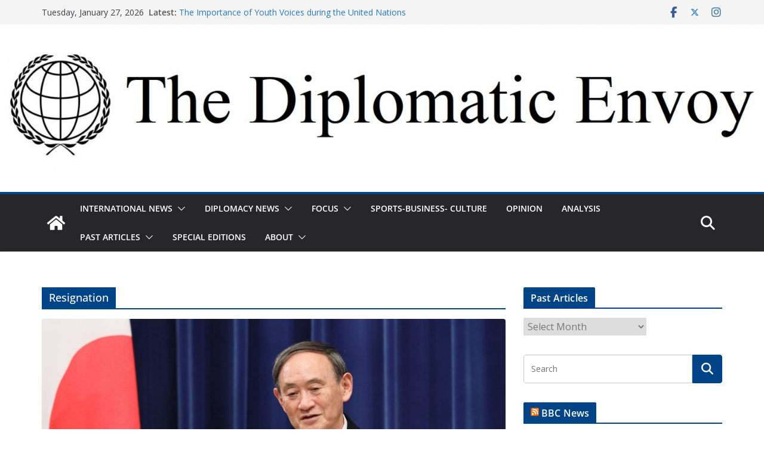

--- FILE ---
content_type: text/html; charset=UTF-8
request_url: https://blogs.shu.edu/thediplomaticenvoy/tag/resignation/
body_size: 25026
content:
		<!doctype html>
		<html lang="en-US">
		
<head>

			<meta charset="UTF-8"/>
		<meta name="viewport" content="width=device-width, initial-scale=1">
		<link rel="profile" href="http://gmpg.org/xfn/11"/>
		
	<script>var et_site_url='https://blogs.shu.edu/thediplomaticenvoy';var et_post_id='0';function et_core_page_resource_fallback(a,b){"undefined"===typeof b&&(b=a.sheet.cssRules&&0===a.sheet.cssRules.length);b&&(a.onerror=null,a.onload=null,a.href?a.href=et_site_url+"/?et_core_page_resource="+a.id+et_post_id:a.src&&(a.src=et_site_url+"/?et_core_page_resource="+a.id+et_post_id))}
</script><meta name='robots' content='index, follow, max-image-preview:large, max-snippet:-1, max-video-preview:-1' />

	<!-- This site is optimized with the Yoast SEO plugin v26.8 - https://yoast.com/product/yoast-seo-wordpress/ -->
	<title>Resignation Archives - The Diplomatic Envoy</title>
	<link rel="canonical" href="https://blogs.shu.edu/thediplomaticenvoy/tag/resignation/" />
	<meta property="og:locale" content="en_US" />
	<meta property="og:type" content="article" />
	<meta property="og:title" content="Resignation Archives - The Diplomatic Envoy" />
	<meta property="og:url" content="https://blogs.shu.edu/thediplomaticenvoy/tag/resignation/" />
	<meta property="og:site_name" content="The Diplomatic Envoy" />
	<meta name="twitter:card" content="summary_large_image" />
	<script type="application/ld+json" class="yoast-schema-graph">{"@context":"https://schema.org","@graph":[{"@type":"CollectionPage","@id":"https://blogs.shu.edu/thediplomaticenvoy/tag/resignation/","url":"https://blogs.shu.edu/thediplomaticenvoy/tag/resignation/","name":"Resignation Archives - The Diplomatic Envoy","isPartOf":{"@id":"https://blogs.shu.edu/thediplomaticenvoy/#website"},"primaryImageOfPage":{"@id":"https://blogs.shu.edu/thediplomaticenvoy/tag/resignation/#primaryimage"},"image":{"@id":"https://blogs.shu.edu/thediplomaticenvoy/tag/resignation/#primaryimage"},"thumbnailUrl":"https://blogs.shu.edu/thediplomaticenvoy/files/2021/09/Pagan.jpg","breadcrumb":{"@id":"https://blogs.shu.edu/thediplomaticenvoy/tag/resignation/#breadcrumb"},"inLanguage":"en-US"},{"@type":"ImageObject","inLanguage":"en-US","@id":"https://blogs.shu.edu/thediplomaticenvoy/tag/resignation/#primaryimage","url":"https://blogs.shu.edu/thediplomaticenvoy/files/2021/09/Pagan.jpg","contentUrl":"https://blogs.shu.edu/thediplomaticenvoy/files/2021/09/Pagan.jpg","width":2080,"height":1416},{"@type":"BreadcrumbList","@id":"https://blogs.shu.edu/thediplomaticenvoy/tag/resignation/#breadcrumb","itemListElement":[{"@type":"ListItem","position":1,"name":"Home","item":"https://blogs.shu.edu/thediplomaticenvoy/"},{"@type":"ListItem","position":2,"name":"Resignation"}]},{"@type":"WebSite","@id":"https://blogs.shu.edu/thediplomaticenvoy/#website","url":"https://blogs.shu.edu/thediplomaticenvoy/","name":"The Diplomatic Envoy","description":"Words Beyond Borders","potentialAction":[{"@type":"SearchAction","target":{"@type":"EntryPoint","urlTemplate":"https://blogs.shu.edu/thediplomaticenvoy/?s={search_term_string}"},"query-input":{"@type":"PropertyValueSpecification","valueRequired":true,"valueName":"search_term_string"}}],"inLanguage":"en-US"}]}</script>
	<!-- / Yoast SEO plugin. -->


<link rel='dns-prefetch' href='//fonts.googleapis.com' />
<link rel="alternate" type="application/rss+xml" title="The Diplomatic Envoy &raquo; Feed" href="https://blogs.shu.edu/thediplomaticenvoy/feed/" />
<link rel="alternate" type="application/rss+xml" title="The Diplomatic Envoy &raquo; Comments Feed" href="https://blogs.shu.edu/thediplomaticenvoy/comments/feed/" />
<script type="text/javascript" id="wpp-js" src="https://blogs.shu.edu/thediplomaticenvoy/wp-content/plugins/wordpress-popular-posts/assets/js/wpp.js?ver=7.3.6" data-sampling="0" data-sampling-rate="100" data-api-url="https://blogs.shu.edu/thediplomaticenvoy/wp-json/wordpress-popular-posts" data-post-id="0" data-token="fdae82edb8" data-lang="0" data-debug="1"></script>
<link rel="alternate" type="application/rss+xml" title="The Diplomatic Envoy &raquo; Resignation Tag Feed" href="https://blogs.shu.edu/thediplomaticenvoy/tag/resignation/feed/" />
		<!-- This site uses the Google Analytics by MonsterInsights plugin v9.11.1 - Using Analytics tracking - https://www.monsterinsights.com/ -->
							<script src="//www.googletagmanager.com/gtag/js?id=G-5C9WJVD8P3"  data-cfasync="false" data-wpfc-render="false" type="text/javascript" async></script>
			<script data-cfasync="false" data-wpfc-render="false" type="text/javascript">
				var mi_version = '9.11.1';
				var mi_track_user = true;
				var mi_no_track_reason = '';
								var MonsterInsightsDefaultLocations = {"page_location":"https:\/\/blogs.shu.edu\/thediplomaticenvoy\/tag\/resignation\/"};
								if ( typeof MonsterInsightsPrivacyGuardFilter === 'function' ) {
					var MonsterInsightsLocations = (typeof MonsterInsightsExcludeQuery === 'object') ? MonsterInsightsPrivacyGuardFilter( MonsterInsightsExcludeQuery ) : MonsterInsightsPrivacyGuardFilter( MonsterInsightsDefaultLocations );
				} else {
					var MonsterInsightsLocations = (typeof MonsterInsightsExcludeQuery === 'object') ? MonsterInsightsExcludeQuery : MonsterInsightsDefaultLocations;
				}

								var disableStrs = [
										'ga-disable-G-5C9WJVD8P3',
									];

				/* Function to detect opted out users */
				function __gtagTrackerIsOptedOut() {
					for (var index = 0; index < disableStrs.length; index++) {
						if (document.cookie.indexOf(disableStrs[index] + '=true') > -1) {
							return true;
						}
					}

					return false;
				}

				/* Disable tracking if the opt-out cookie exists. */
				if (__gtagTrackerIsOptedOut()) {
					for (var index = 0; index < disableStrs.length; index++) {
						window[disableStrs[index]] = true;
					}
				}

				/* Opt-out function */
				function __gtagTrackerOptout() {
					for (var index = 0; index < disableStrs.length; index++) {
						document.cookie = disableStrs[index] + '=true; expires=Thu, 31 Dec 2099 23:59:59 UTC; path=/';
						window[disableStrs[index]] = true;
					}
				}

				if ('undefined' === typeof gaOptout) {
					function gaOptout() {
						__gtagTrackerOptout();
					}
				}
								window.dataLayer = window.dataLayer || [];

				window.MonsterInsightsDualTracker = {
					helpers: {},
					trackers: {},
				};
				if (mi_track_user) {
					function __gtagDataLayer() {
						dataLayer.push(arguments);
					}

					function __gtagTracker(type, name, parameters) {
						if (!parameters) {
							parameters = {};
						}

						if (parameters.send_to) {
							__gtagDataLayer.apply(null, arguments);
							return;
						}

						if (type === 'event') {
														parameters.send_to = monsterinsights_frontend.v4_id;
							var hookName = name;
							if (typeof parameters['event_category'] !== 'undefined') {
								hookName = parameters['event_category'] + ':' + name;
							}

							if (typeof MonsterInsightsDualTracker.trackers[hookName] !== 'undefined') {
								MonsterInsightsDualTracker.trackers[hookName](parameters);
							} else {
								__gtagDataLayer('event', name, parameters);
							}
							
						} else {
							__gtagDataLayer.apply(null, arguments);
						}
					}

					__gtagTracker('js', new Date());
					__gtagTracker('set', {
						'developer_id.dZGIzZG': true,
											});
					if ( MonsterInsightsLocations.page_location ) {
						__gtagTracker('set', MonsterInsightsLocations);
					}
										__gtagTracker('config', 'G-5C9WJVD8P3', {"forceSSL":"true","link_attribution":"true"} );
										window.gtag = __gtagTracker;										(function () {
						/* https://developers.google.com/analytics/devguides/collection/analyticsjs/ */
						/* ga and __gaTracker compatibility shim. */
						var noopfn = function () {
							return null;
						};
						var newtracker = function () {
							return new Tracker();
						};
						var Tracker = function () {
							return null;
						};
						var p = Tracker.prototype;
						p.get = noopfn;
						p.set = noopfn;
						p.send = function () {
							var args = Array.prototype.slice.call(arguments);
							args.unshift('send');
							__gaTracker.apply(null, args);
						};
						var __gaTracker = function () {
							var len = arguments.length;
							if (len === 0) {
								return;
							}
							var f = arguments[len - 1];
							if (typeof f !== 'object' || f === null || typeof f.hitCallback !== 'function') {
								if ('send' === arguments[0]) {
									var hitConverted, hitObject = false, action;
									if ('event' === arguments[1]) {
										if ('undefined' !== typeof arguments[3]) {
											hitObject = {
												'eventAction': arguments[3],
												'eventCategory': arguments[2],
												'eventLabel': arguments[4],
												'value': arguments[5] ? arguments[5] : 1,
											}
										}
									}
									if ('pageview' === arguments[1]) {
										if ('undefined' !== typeof arguments[2]) {
											hitObject = {
												'eventAction': 'page_view',
												'page_path': arguments[2],
											}
										}
									}
									if (typeof arguments[2] === 'object') {
										hitObject = arguments[2];
									}
									if (typeof arguments[5] === 'object') {
										Object.assign(hitObject, arguments[5]);
									}
									if ('undefined' !== typeof arguments[1].hitType) {
										hitObject = arguments[1];
										if ('pageview' === hitObject.hitType) {
											hitObject.eventAction = 'page_view';
										}
									}
									if (hitObject) {
										action = 'timing' === arguments[1].hitType ? 'timing_complete' : hitObject.eventAction;
										hitConverted = mapArgs(hitObject);
										__gtagTracker('event', action, hitConverted);
									}
								}
								return;
							}

							function mapArgs(args) {
								var arg, hit = {};
								var gaMap = {
									'eventCategory': 'event_category',
									'eventAction': 'event_action',
									'eventLabel': 'event_label',
									'eventValue': 'event_value',
									'nonInteraction': 'non_interaction',
									'timingCategory': 'event_category',
									'timingVar': 'name',
									'timingValue': 'value',
									'timingLabel': 'event_label',
									'page': 'page_path',
									'location': 'page_location',
									'title': 'page_title',
									'referrer' : 'page_referrer',
								};
								for (arg in args) {
																		if (!(!args.hasOwnProperty(arg) || !gaMap.hasOwnProperty(arg))) {
										hit[gaMap[arg]] = args[arg];
									} else {
										hit[arg] = args[arg];
									}
								}
								return hit;
							}

							try {
								f.hitCallback();
							} catch (ex) {
							}
						};
						__gaTracker.create = newtracker;
						__gaTracker.getByName = newtracker;
						__gaTracker.getAll = function () {
							return [];
						};
						__gaTracker.remove = noopfn;
						__gaTracker.loaded = true;
						window['__gaTracker'] = __gaTracker;
					})();
									} else {
										console.log("");
					(function () {
						function __gtagTracker() {
							return null;
						}

						window['__gtagTracker'] = __gtagTracker;
						window['gtag'] = __gtagTracker;
					})();
									}
			</script>
							<!-- / Google Analytics by MonsterInsights -->
		<style id='wp-img-auto-sizes-contain-inline-css' type='text/css'>
img:is([sizes=auto i],[sizes^="auto," i]){contain-intrinsic-size:3000px 1500px}
/*# sourceURL=wp-img-auto-sizes-contain-inline-css */
</style>
<link rel='stylesheet' id='embedpress-css-css' href='https://blogs.shu.edu/thediplomaticenvoy/wp-content/plugins/embedpress/assets/css/embedpress.css?ver=1767624225' type='text/css' media='all' />
<link rel='stylesheet' id='embedpress-blocks-style-css' href='https://blogs.shu.edu/thediplomaticenvoy/wp-content/plugins/embedpress/assets/css/blocks.build.css?ver=1767624225' type='text/css' media='all' />
<link rel='stylesheet' id='embedpress-lazy-load-css-css' href='https://blogs.shu.edu/thediplomaticenvoy/wp-content/plugins/embedpress/assets/css/lazy-load.css?ver=1767624225' type='text/css' media='all' />
<style id='wp-emoji-styles-inline-css' type='text/css'>

	img.wp-smiley, img.emoji {
		display: inline !important;
		border: none !important;
		box-shadow: none !important;
		height: 1em !important;
		width: 1em !important;
		margin: 0 0.07em !important;
		vertical-align: -0.1em !important;
		background: none !important;
		padding: 0 !important;
	}
/*# sourceURL=wp-emoji-styles-inline-css */
</style>
<style id='wp-block-library-inline-css' type='text/css'>
:root{--wp-block-synced-color:#7a00df;--wp-block-synced-color--rgb:122,0,223;--wp-bound-block-color:var(--wp-block-synced-color);--wp-editor-canvas-background:#ddd;--wp-admin-theme-color:#007cba;--wp-admin-theme-color--rgb:0,124,186;--wp-admin-theme-color-darker-10:#006ba1;--wp-admin-theme-color-darker-10--rgb:0,107,160.5;--wp-admin-theme-color-darker-20:#005a87;--wp-admin-theme-color-darker-20--rgb:0,90,135;--wp-admin-border-width-focus:2px}@media (min-resolution:192dpi){:root{--wp-admin-border-width-focus:1.5px}}.wp-element-button{cursor:pointer}:root .has-very-light-gray-background-color{background-color:#eee}:root .has-very-dark-gray-background-color{background-color:#313131}:root .has-very-light-gray-color{color:#eee}:root .has-very-dark-gray-color{color:#313131}:root .has-vivid-green-cyan-to-vivid-cyan-blue-gradient-background{background:linear-gradient(135deg,#00d084,#0693e3)}:root .has-purple-crush-gradient-background{background:linear-gradient(135deg,#34e2e4,#4721fb 50%,#ab1dfe)}:root .has-hazy-dawn-gradient-background{background:linear-gradient(135deg,#faaca8,#dad0ec)}:root .has-subdued-olive-gradient-background{background:linear-gradient(135deg,#fafae1,#67a671)}:root .has-atomic-cream-gradient-background{background:linear-gradient(135deg,#fdd79a,#004a59)}:root .has-nightshade-gradient-background{background:linear-gradient(135deg,#330968,#31cdcf)}:root .has-midnight-gradient-background{background:linear-gradient(135deg,#020381,#2874fc)}:root{--wp--preset--font-size--normal:16px;--wp--preset--font-size--huge:42px}.has-regular-font-size{font-size:1em}.has-larger-font-size{font-size:2.625em}.has-normal-font-size{font-size:var(--wp--preset--font-size--normal)}.has-huge-font-size{font-size:var(--wp--preset--font-size--huge)}.has-text-align-center{text-align:center}.has-text-align-left{text-align:left}.has-text-align-right{text-align:right}.has-fit-text{white-space:nowrap!important}#end-resizable-editor-section{display:none}.aligncenter{clear:both}.items-justified-left{justify-content:flex-start}.items-justified-center{justify-content:center}.items-justified-right{justify-content:flex-end}.items-justified-space-between{justify-content:space-between}.screen-reader-text{border:0;clip-path:inset(50%);height:1px;margin:-1px;overflow:hidden;padding:0;position:absolute;width:1px;word-wrap:normal!important}.screen-reader-text:focus{background-color:#ddd;clip-path:none;color:#444;display:block;font-size:1em;height:auto;left:5px;line-height:normal;padding:15px 23px 14px;text-decoration:none;top:5px;width:auto;z-index:100000}html :where(.has-border-color){border-style:solid}html :where([style*=border-top-color]){border-top-style:solid}html :where([style*=border-right-color]){border-right-style:solid}html :where([style*=border-bottom-color]){border-bottom-style:solid}html :where([style*=border-left-color]){border-left-style:solid}html :where([style*=border-width]){border-style:solid}html :where([style*=border-top-width]){border-top-style:solid}html :where([style*=border-right-width]){border-right-style:solid}html :where([style*=border-bottom-width]){border-bottom-style:solid}html :where([style*=border-left-width]){border-left-style:solid}html :where(img[class*=wp-image-]){height:auto;max-width:100%}:where(figure){margin:0 0 1em}html :where(.is-position-sticky){--wp-admin--admin-bar--position-offset:var(--wp-admin--admin-bar--height,0px)}@media screen and (max-width:600px){html :where(.is-position-sticky){--wp-admin--admin-bar--position-offset:0px}}

/*# sourceURL=wp-block-library-inline-css */
</style><style id='global-styles-inline-css' type='text/css'>
:root{--wp--preset--aspect-ratio--square: 1;--wp--preset--aspect-ratio--4-3: 4/3;--wp--preset--aspect-ratio--3-4: 3/4;--wp--preset--aspect-ratio--3-2: 3/2;--wp--preset--aspect-ratio--2-3: 2/3;--wp--preset--aspect-ratio--16-9: 16/9;--wp--preset--aspect-ratio--9-16: 9/16;--wp--preset--color--black: #000000;--wp--preset--color--cyan-bluish-gray: #abb8c3;--wp--preset--color--white: #ffffff;--wp--preset--color--pale-pink: #f78da7;--wp--preset--color--vivid-red: #cf2e2e;--wp--preset--color--luminous-vivid-orange: #ff6900;--wp--preset--color--luminous-vivid-amber: #fcb900;--wp--preset--color--light-green-cyan: #7bdcb5;--wp--preset--color--vivid-green-cyan: #00d084;--wp--preset--color--pale-cyan-blue: #8ed1fc;--wp--preset--color--vivid-cyan-blue: #0693e3;--wp--preset--color--vivid-purple: #9b51e0;--wp--preset--color--cm-color-1: #257BC1;--wp--preset--color--cm-color-2: #2270B0;--wp--preset--color--cm-color-3: #FFFFFF;--wp--preset--color--cm-color-4: #F9FEFD;--wp--preset--color--cm-color-5: #27272A;--wp--preset--color--cm-color-6: #16181A;--wp--preset--color--cm-color-7: #8F8F8F;--wp--preset--color--cm-color-8: #FFFFFF;--wp--preset--color--cm-color-9: #C7C7C7;--wp--preset--gradient--vivid-cyan-blue-to-vivid-purple: linear-gradient(135deg,rgb(6,147,227) 0%,rgb(155,81,224) 100%);--wp--preset--gradient--light-green-cyan-to-vivid-green-cyan: linear-gradient(135deg,rgb(122,220,180) 0%,rgb(0,208,130) 100%);--wp--preset--gradient--luminous-vivid-amber-to-luminous-vivid-orange: linear-gradient(135deg,rgb(252,185,0) 0%,rgb(255,105,0) 100%);--wp--preset--gradient--luminous-vivid-orange-to-vivid-red: linear-gradient(135deg,rgb(255,105,0) 0%,rgb(207,46,46) 100%);--wp--preset--gradient--very-light-gray-to-cyan-bluish-gray: linear-gradient(135deg,rgb(238,238,238) 0%,rgb(169,184,195) 100%);--wp--preset--gradient--cool-to-warm-spectrum: linear-gradient(135deg,rgb(74,234,220) 0%,rgb(151,120,209) 20%,rgb(207,42,186) 40%,rgb(238,44,130) 60%,rgb(251,105,98) 80%,rgb(254,248,76) 100%);--wp--preset--gradient--blush-light-purple: linear-gradient(135deg,rgb(255,206,236) 0%,rgb(152,150,240) 100%);--wp--preset--gradient--blush-bordeaux: linear-gradient(135deg,rgb(254,205,165) 0%,rgb(254,45,45) 50%,rgb(107,0,62) 100%);--wp--preset--gradient--luminous-dusk: linear-gradient(135deg,rgb(255,203,112) 0%,rgb(199,81,192) 50%,rgb(65,88,208) 100%);--wp--preset--gradient--pale-ocean: linear-gradient(135deg,rgb(255,245,203) 0%,rgb(182,227,212) 50%,rgb(51,167,181) 100%);--wp--preset--gradient--electric-grass: linear-gradient(135deg,rgb(202,248,128) 0%,rgb(113,206,126) 100%);--wp--preset--gradient--midnight: linear-gradient(135deg,rgb(2,3,129) 0%,rgb(40,116,252) 100%);--wp--preset--font-size--small: 13px;--wp--preset--font-size--medium: 16px;--wp--preset--font-size--large: 20px;--wp--preset--font-size--x-large: 24px;--wp--preset--font-size--xx-large: 30px;--wp--preset--font-size--huge: 36px;--wp--preset--font-family--dm-sans: DM Sans, sans-serif;--wp--preset--font-family--public-sans: Public Sans, sans-serif;--wp--preset--font-family--roboto: Roboto, sans-serif;--wp--preset--font-family--segoe-ui: Segoe UI, Arial, sans-serif;--wp--preset--font-family--ibm-plex-serif: IBM Plex Serif, sans-serif;--wp--preset--font-family--inter: Inter, sans-serif;--wp--preset--spacing--20: 0.44rem;--wp--preset--spacing--30: 0.67rem;--wp--preset--spacing--40: 1rem;--wp--preset--spacing--50: 1.5rem;--wp--preset--spacing--60: 2.25rem;--wp--preset--spacing--70: 3.38rem;--wp--preset--spacing--80: 5.06rem;--wp--preset--shadow--natural: 6px 6px 9px rgba(0, 0, 0, 0.2);--wp--preset--shadow--deep: 12px 12px 50px rgba(0, 0, 0, 0.4);--wp--preset--shadow--sharp: 6px 6px 0px rgba(0, 0, 0, 0.2);--wp--preset--shadow--outlined: 6px 6px 0px -3px rgb(255, 255, 255), 6px 6px rgb(0, 0, 0);--wp--preset--shadow--crisp: 6px 6px 0px rgb(0, 0, 0);}:root { --wp--style--global--content-size: 760px;--wp--style--global--wide-size: 1160px; }:where(body) { margin: 0; }.wp-site-blocks > .alignleft { float: left; margin-right: 2em; }.wp-site-blocks > .alignright { float: right; margin-left: 2em; }.wp-site-blocks > .aligncenter { justify-content: center; margin-left: auto; margin-right: auto; }:where(.wp-site-blocks) > * { margin-block-start: 24px; margin-block-end: 0; }:where(.wp-site-blocks) > :first-child { margin-block-start: 0; }:where(.wp-site-blocks) > :last-child { margin-block-end: 0; }:root { --wp--style--block-gap: 24px; }:root :where(.is-layout-flow) > :first-child{margin-block-start: 0;}:root :where(.is-layout-flow) > :last-child{margin-block-end: 0;}:root :where(.is-layout-flow) > *{margin-block-start: 24px;margin-block-end: 0;}:root :where(.is-layout-constrained) > :first-child{margin-block-start: 0;}:root :where(.is-layout-constrained) > :last-child{margin-block-end: 0;}:root :where(.is-layout-constrained) > *{margin-block-start: 24px;margin-block-end: 0;}:root :where(.is-layout-flex){gap: 24px;}:root :where(.is-layout-grid){gap: 24px;}.is-layout-flow > .alignleft{float: left;margin-inline-start: 0;margin-inline-end: 2em;}.is-layout-flow > .alignright{float: right;margin-inline-start: 2em;margin-inline-end: 0;}.is-layout-flow > .aligncenter{margin-left: auto !important;margin-right: auto !important;}.is-layout-constrained > .alignleft{float: left;margin-inline-start: 0;margin-inline-end: 2em;}.is-layout-constrained > .alignright{float: right;margin-inline-start: 2em;margin-inline-end: 0;}.is-layout-constrained > .aligncenter{margin-left: auto !important;margin-right: auto !important;}.is-layout-constrained > :where(:not(.alignleft):not(.alignright):not(.alignfull)){max-width: var(--wp--style--global--content-size);margin-left: auto !important;margin-right: auto !important;}.is-layout-constrained > .alignwide{max-width: var(--wp--style--global--wide-size);}body .is-layout-flex{display: flex;}.is-layout-flex{flex-wrap: wrap;align-items: center;}.is-layout-flex > :is(*, div){margin: 0;}body .is-layout-grid{display: grid;}.is-layout-grid > :is(*, div){margin: 0;}body{padding-top: 0px;padding-right: 0px;padding-bottom: 0px;padding-left: 0px;}a:where(:not(.wp-element-button)){text-decoration: underline;}:root :where(.wp-element-button, .wp-block-button__link){background-color: #32373c;border-width: 0;color: #fff;font-family: inherit;font-size: inherit;font-style: inherit;font-weight: inherit;letter-spacing: inherit;line-height: inherit;padding-top: calc(0.667em + 2px);padding-right: calc(1.333em + 2px);padding-bottom: calc(0.667em + 2px);padding-left: calc(1.333em + 2px);text-decoration: none;text-transform: inherit;}.has-black-color{color: var(--wp--preset--color--black) !important;}.has-cyan-bluish-gray-color{color: var(--wp--preset--color--cyan-bluish-gray) !important;}.has-white-color{color: var(--wp--preset--color--white) !important;}.has-pale-pink-color{color: var(--wp--preset--color--pale-pink) !important;}.has-vivid-red-color{color: var(--wp--preset--color--vivid-red) !important;}.has-luminous-vivid-orange-color{color: var(--wp--preset--color--luminous-vivid-orange) !important;}.has-luminous-vivid-amber-color{color: var(--wp--preset--color--luminous-vivid-amber) !important;}.has-light-green-cyan-color{color: var(--wp--preset--color--light-green-cyan) !important;}.has-vivid-green-cyan-color{color: var(--wp--preset--color--vivid-green-cyan) !important;}.has-pale-cyan-blue-color{color: var(--wp--preset--color--pale-cyan-blue) !important;}.has-vivid-cyan-blue-color{color: var(--wp--preset--color--vivid-cyan-blue) !important;}.has-vivid-purple-color{color: var(--wp--preset--color--vivid-purple) !important;}.has-cm-color-1-color{color: var(--wp--preset--color--cm-color-1) !important;}.has-cm-color-2-color{color: var(--wp--preset--color--cm-color-2) !important;}.has-cm-color-3-color{color: var(--wp--preset--color--cm-color-3) !important;}.has-cm-color-4-color{color: var(--wp--preset--color--cm-color-4) !important;}.has-cm-color-5-color{color: var(--wp--preset--color--cm-color-5) !important;}.has-cm-color-6-color{color: var(--wp--preset--color--cm-color-6) !important;}.has-cm-color-7-color{color: var(--wp--preset--color--cm-color-7) !important;}.has-cm-color-8-color{color: var(--wp--preset--color--cm-color-8) !important;}.has-cm-color-9-color{color: var(--wp--preset--color--cm-color-9) !important;}.has-black-background-color{background-color: var(--wp--preset--color--black) !important;}.has-cyan-bluish-gray-background-color{background-color: var(--wp--preset--color--cyan-bluish-gray) !important;}.has-white-background-color{background-color: var(--wp--preset--color--white) !important;}.has-pale-pink-background-color{background-color: var(--wp--preset--color--pale-pink) !important;}.has-vivid-red-background-color{background-color: var(--wp--preset--color--vivid-red) !important;}.has-luminous-vivid-orange-background-color{background-color: var(--wp--preset--color--luminous-vivid-orange) !important;}.has-luminous-vivid-amber-background-color{background-color: var(--wp--preset--color--luminous-vivid-amber) !important;}.has-light-green-cyan-background-color{background-color: var(--wp--preset--color--light-green-cyan) !important;}.has-vivid-green-cyan-background-color{background-color: var(--wp--preset--color--vivid-green-cyan) !important;}.has-pale-cyan-blue-background-color{background-color: var(--wp--preset--color--pale-cyan-blue) !important;}.has-vivid-cyan-blue-background-color{background-color: var(--wp--preset--color--vivid-cyan-blue) !important;}.has-vivid-purple-background-color{background-color: var(--wp--preset--color--vivid-purple) !important;}.has-cm-color-1-background-color{background-color: var(--wp--preset--color--cm-color-1) !important;}.has-cm-color-2-background-color{background-color: var(--wp--preset--color--cm-color-2) !important;}.has-cm-color-3-background-color{background-color: var(--wp--preset--color--cm-color-3) !important;}.has-cm-color-4-background-color{background-color: var(--wp--preset--color--cm-color-4) !important;}.has-cm-color-5-background-color{background-color: var(--wp--preset--color--cm-color-5) !important;}.has-cm-color-6-background-color{background-color: var(--wp--preset--color--cm-color-6) !important;}.has-cm-color-7-background-color{background-color: var(--wp--preset--color--cm-color-7) !important;}.has-cm-color-8-background-color{background-color: var(--wp--preset--color--cm-color-8) !important;}.has-cm-color-9-background-color{background-color: var(--wp--preset--color--cm-color-9) !important;}.has-black-border-color{border-color: var(--wp--preset--color--black) !important;}.has-cyan-bluish-gray-border-color{border-color: var(--wp--preset--color--cyan-bluish-gray) !important;}.has-white-border-color{border-color: var(--wp--preset--color--white) !important;}.has-pale-pink-border-color{border-color: var(--wp--preset--color--pale-pink) !important;}.has-vivid-red-border-color{border-color: var(--wp--preset--color--vivid-red) !important;}.has-luminous-vivid-orange-border-color{border-color: var(--wp--preset--color--luminous-vivid-orange) !important;}.has-luminous-vivid-amber-border-color{border-color: var(--wp--preset--color--luminous-vivid-amber) !important;}.has-light-green-cyan-border-color{border-color: var(--wp--preset--color--light-green-cyan) !important;}.has-vivid-green-cyan-border-color{border-color: var(--wp--preset--color--vivid-green-cyan) !important;}.has-pale-cyan-blue-border-color{border-color: var(--wp--preset--color--pale-cyan-blue) !important;}.has-vivid-cyan-blue-border-color{border-color: var(--wp--preset--color--vivid-cyan-blue) !important;}.has-vivid-purple-border-color{border-color: var(--wp--preset--color--vivid-purple) !important;}.has-cm-color-1-border-color{border-color: var(--wp--preset--color--cm-color-1) !important;}.has-cm-color-2-border-color{border-color: var(--wp--preset--color--cm-color-2) !important;}.has-cm-color-3-border-color{border-color: var(--wp--preset--color--cm-color-3) !important;}.has-cm-color-4-border-color{border-color: var(--wp--preset--color--cm-color-4) !important;}.has-cm-color-5-border-color{border-color: var(--wp--preset--color--cm-color-5) !important;}.has-cm-color-6-border-color{border-color: var(--wp--preset--color--cm-color-6) !important;}.has-cm-color-7-border-color{border-color: var(--wp--preset--color--cm-color-7) !important;}.has-cm-color-8-border-color{border-color: var(--wp--preset--color--cm-color-8) !important;}.has-cm-color-9-border-color{border-color: var(--wp--preset--color--cm-color-9) !important;}.has-vivid-cyan-blue-to-vivid-purple-gradient-background{background: var(--wp--preset--gradient--vivid-cyan-blue-to-vivid-purple) !important;}.has-light-green-cyan-to-vivid-green-cyan-gradient-background{background: var(--wp--preset--gradient--light-green-cyan-to-vivid-green-cyan) !important;}.has-luminous-vivid-amber-to-luminous-vivid-orange-gradient-background{background: var(--wp--preset--gradient--luminous-vivid-amber-to-luminous-vivid-orange) !important;}.has-luminous-vivid-orange-to-vivid-red-gradient-background{background: var(--wp--preset--gradient--luminous-vivid-orange-to-vivid-red) !important;}.has-very-light-gray-to-cyan-bluish-gray-gradient-background{background: var(--wp--preset--gradient--very-light-gray-to-cyan-bluish-gray) !important;}.has-cool-to-warm-spectrum-gradient-background{background: var(--wp--preset--gradient--cool-to-warm-spectrum) !important;}.has-blush-light-purple-gradient-background{background: var(--wp--preset--gradient--blush-light-purple) !important;}.has-blush-bordeaux-gradient-background{background: var(--wp--preset--gradient--blush-bordeaux) !important;}.has-luminous-dusk-gradient-background{background: var(--wp--preset--gradient--luminous-dusk) !important;}.has-pale-ocean-gradient-background{background: var(--wp--preset--gradient--pale-ocean) !important;}.has-electric-grass-gradient-background{background: var(--wp--preset--gradient--electric-grass) !important;}.has-midnight-gradient-background{background: var(--wp--preset--gradient--midnight) !important;}.has-small-font-size{font-size: var(--wp--preset--font-size--small) !important;}.has-medium-font-size{font-size: var(--wp--preset--font-size--medium) !important;}.has-large-font-size{font-size: var(--wp--preset--font-size--large) !important;}.has-x-large-font-size{font-size: var(--wp--preset--font-size--x-large) !important;}.has-xx-large-font-size{font-size: var(--wp--preset--font-size--xx-large) !important;}.has-huge-font-size{font-size: var(--wp--preset--font-size--huge) !important;}.has-dm-sans-font-family{font-family: var(--wp--preset--font-family--dm-sans) !important;}.has-public-sans-font-family{font-family: var(--wp--preset--font-family--public-sans) !important;}.has-roboto-font-family{font-family: var(--wp--preset--font-family--roboto) !important;}.has-segoe-ui-font-family{font-family: var(--wp--preset--font-family--segoe-ui) !important;}.has-ibm-plex-serif-font-family{font-family: var(--wp--preset--font-family--ibm-plex-serif) !important;}.has-inter-font-family{font-family: var(--wp--preset--font-family--inter) !important;}
/*# sourceURL=global-styles-inline-css */
</style>

<link rel='stylesheet' id='contact-form-7-css' href='https://blogs.shu.edu/thediplomaticenvoy/wp-content/plugins/contact-form-7/includes/css/styles.css?ver=6.1.4' type='text/css' media='all' />
<link rel='stylesheet' id='ce_responsive-css' href='https://blogs.shu.edu/thediplomaticenvoy/wp-content/plugins/simple-embed-code/css/video-container.min.css?ver=2.5.1' type='text/css' media='all' />
<link rel='stylesheet' id='et_monarch-css-css' href='https://blogs.shu.edu/thediplomaticenvoy/wp-content/plugins/monarch/css/style.css?ver=1.4.14' type='text/css' media='all' />
<link rel='stylesheet' id='et-gf-open-sans-css' href='https://fonts.googleapis.com/css?family=Open+Sans:400,700' type='text/css' media='all' />
<link rel='stylesheet' id='wordpress-popular-posts-css-css' href='https://blogs.shu.edu/thediplomaticenvoy/wp-content/plugins/wordpress-popular-posts/assets/css/wpp.css?ver=7.3.6' type='text/css' media='all' />
<link rel='stylesheet' id='colormag_style-css' href='https://blogs.shu.edu/thediplomaticenvoy/wp-content/themes/colormag/style.css?ver=1769539571' type='text/css' media='all' />
<style id='colormag_style-inline-css' type='text/css'>
.colormag-button,
			blockquote, button,
			input[type=reset],
			input[type=button],
			input[type=submit],
			.cm-home-icon.front_page_on,
			.cm-post-categories a,
			.cm-primary-nav ul li ul li:hover,
			.cm-primary-nav ul li.current-menu-item,
			.cm-primary-nav ul li.current_page_ancestor,
			.cm-primary-nav ul li.current-menu-ancestor,
			.cm-primary-nav ul li.current_page_item,
			.cm-primary-nav ul li:hover,
			.cm-primary-nav ul li.focus,
			.cm-mobile-nav li a:hover,
			.colormag-header-clean #cm-primary-nav .cm-menu-toggle:hover,
			.cm-header .cm-mobile-nav li:hover,
			.cm-header .cm-mobile-nav li.current-page-ancestor,
			.cm-header .cm-mobile-nav li.current-menu-ancestor,
			.cm-header .cm-mobile-nav li.current-page-item,
			.cm-header .cm-mobile-nav li.current-menu-item,
			.cm-primary-nav ul li.focus > a,
			.cm-layout-2 .cm-primary-nav ul ul.sub-menu li.focus > a,
			.cm-mobile-nav .current-menu-item>a, .cm-mobile-nav .current_page_item>a,
			.colormag-header-clean .cm-mobile-nav li:hover > a,
			.colormag-header-clean .cm-mobile-nav li.current-page-ancestor > a,
			.colormag-header-clean .cm-mobile-nav li.current-menu-ancestor > a,
			.colormag-header-clean .cm-mobile-nav li.current-page-item > a,
			.colormag-header-clean .cm-mobile-nav li.current-menu-item > a,
			.fa.search-top:hover,
			.widget_call_to_action .btn--primary,
			.colormag-footer--classic .cm-footer-cols .cm-row .cm-widget-title span::before,
			.colormag-footer--classic-bordered .cm-footer-cols .cm-row .cm-widget-title span::before,
			.cm-featured-posts .cm-widget-title span,
			.cm-featured-category-slider-widget .cm-slide-content .cm-entry-header-meta .cm-post-categories a,
			.cm-highlighted-posts .cm-post-content .cm-entry-header-meta .cm-post-categories a,
			.cm-category-slide-next, .cm-category-slide-prev, .slide-next,
			.slide-prev, .cm-tabbed-widget ul li, .cm-posts .wp-pagenavi .current,
			.cm-posts .wp-pagenavi a:hover, .cm-secondary .cm-widget-title span,
			.cm-posts .post .cm-post-content .cm-entry-header-meta .cm-post-categories a,
			.cm-page-header .cm-page-title span, .entry-meta .post-format i,
			.format-link .cm-entry-summary a, .cm-entry-button, .infinite-scroll .tg-infinite-scroll,
			.no-more-post-text, .pagination span,
			.comments-area .comment-author-link span,
			.cm-footer-cols .cm-row .cm-widget-title span,
			.advertisement_above_footer .cm-widget-title span,
			.error, .cm-primary .cm-widget-title span,
			.related-posts-wrapper.style-three .cm-post-content .cm-entry-title a:hover:before,
			.cm-slider-area .cm-widget-title span,
			.cm-beside-slider-widget .cm-widget-title span,
			.top-full-width-sidebar .cm-widget-title span,
			.wp-block-quote, .wp-block-quote.is-style-large,
			.wp-block-quote.has-text-align-right,
			.cm-error-404 .cm-btn, .widget .wp-block-heading, .wp-block-search button,
			.widget a::before, .cm-post-date a::before,
			.byline a::before,
			.colormag-footer--classic-bordered .cm-widget-title::before,
			.wp-block-button__link,
			#cm-tertiary .cm-widget-title span,
			.link-pagination .post-page-numbers.current,
			.wp-block-query-pagination-numbers .page-numbers.current,
			.wp-element-button,
			.wp-block-button .wp-block-button__link,
			.wp-element-button,
			.cm-layout-2 .cm-primary-nav ul ul.sub-menu li:hover,
			.cm-layout-2 .cm-primary-nav ul ul.sub-menu li.current-menu-ancestor,
			.cm-layout-2 .cm-primary-nav ul ul.sub-menu li.current-menu-item,
			.cm-layout-2 .cm-primary-nav ul ul.sub-menu li.focus,
			.search-wrap button,
			.page-numbers .current,
			.cm-footer-builder .cm-widget-title span,
			.wp-block-search .wp-element-button:hover{background-color:#004488;}a,
			.cm-layout-2 #cm-primary-nav .fa.search-top:hover,
			.cm-layout-2 #cm-primary-nav.cm-mobile-nav .cm-random-post a:hover .fa-random,
			.cm-layout-2 #cm-primary-nav.cm-primary-nav .cm-random-post a:hover .fa-random,
			.cm-layout-2 .breaking-news .newsticker a:hover,
			.cm-layout-2 .cm-primary-nav ul li.current-menu-item > a,
			.cm-layout-2 .cm-primary-nav ul li.current_page_item > a,
			.cm-layout-2 .cm-primary-nav ul li:hover > a,
			.cm-layout-2 .cm-primary-nav ul li.focus > a
			.dark-skin .cm-layout-2-style-1 #cm-primary-nav.cm-primary-nav .cm-home-icon:hover .fa,
			.byline a:hover, .comments a:hover, .cm-edit-link a:hover, .cm-post-date a:hover,
			.social-links:not(.cm-header-actions .social-links) i.fa:hover, .cm-tag-links a:hover,
			.colormag-header-clean .social-links li:hover i.fa, .cm-layout-2-style-1 .social-links li:hover i.fa,
			.colormag-header-clean .breaking-news .newsticker a:hover, .widget_featured_posts .article-content .cm-entry-title a:hover,
			.widget_featured_slider .slide-content .cm-below-entry-meta .byline a:hover,
			.widget_featured_slider .slide-content .cm-below-entry-meta .comments a:hover,
			.widget_featured_slider .slide-content .cm-below-entry-meta .cm-post-date a:hover,
			.widget_featured_slider .slide-content .cm-entry-title a:hover,
			.widget_block_picture_news.widget_featured_posts .article-content .cm-entry-title a:hover,
			.widget_highlighted_posts .article-content .cm-below-entry-meta .byline a:hover,
			.widget_highlighted_posts .article-content .cm-below-entry-meta .comments a:hover,
			.widget_highlighted_posts .article-content .cm-below-entry-meta .cm-post-date a:hover,
			.widget_highlighted_posts .article-content .cm-entry-title a:hover, i.fa-arrow-up, i.fa-arrow-down,
			.cm-site-title a, #content .post .article-content .cm-entry-title a:hover, .entry-meta .byline i,
			.entry-meta .cat-links i, .entry-meta a, .post .cm-entry-title a:hover, .search .cm-entry-title a:hover,
			.entry-meta .comments-link a:hover, .entry-meta .cm-edit-link a:hover, .entry-meta .cm-post-date a:hover,
			.entry-meta .cm-tag-links a:hover, .single #content .tags a:hover, .count, .next a:hover, .previous a:hover,
			.related-posts-main-title .fa, .single-related-posts .article-content .cm-entry-title a:hover,
			.pagination a span:hover,
			#content .comments-area a.comment-cm-edit-link:hover, #content .comments-area a.comment-permalink:hover,
			#content .comments-area article header cite a:hover, .comments-area .comment-author-link a:hover,
			.comment .comment-reply-link:hover,
			.nav-next a, .nav-previous a,
			#cm-footer .cm-footer-menu ul li a:hover,
			.cm-footer-cols .cm-row a:hover, a#scroll-up i, .related-posts-wrapper-flyout .cm-entry-title a:hover,
			.human-diff-time .human-diff-time-display:hover,
			.cm-layout-2-style-1 #cm-primary-nav .fa:hover,
			.cm-footer-bar a,
			.cm-post-date a:hover,
			.cm-author a:hover,
			.cm-comments-link a:hover,
			.cm-tag-links a:hover,
			.cm-edit-link a:hover,
			.cm-footer-bar .copyright a,
			.cm-featured-posts .cm-entry-title a:hover,
			.cm-posts .post .cm-post-content .cm-entry-title a:hover,
			.cm-posts .post .single-title-above .cm-entry-title a:hover,
			.cm-layout-2 .cm-primary-nav ul li:hover > a,
			.cm-layout-2 #cm-primary-nav .fa:hover,
			.cm-entry-title a:hover,
			button:hover, input[type="button"]:hover,
			input[type="reset"]:hover,
			input[type="submit"]:hover,
			.wp-block-button .wp-block-button__link:hover,
			.cm-button:hover,
			.wp-element-button:hover,
			li.product .added_to_cart:hover,
			.comments-area .comment-permalink:hover,
			.cm-footer-bar-area .cm-footer-bar__2 a{color:#004488;}#cm-primary-nav,
			.cm-contained .cm-header-2 .cm-row, .cm-header-builder.cm-full-width .cm-main-header .cm-header-bottom-row{border-top-color:#004488;}.cm-layout-2 #cm-primary-nav,
			.cm-layout-2 .cm-primary-nav ul ul.sub-menu li:hover,
			.cm-layout-2 .cm-primary-nav ul > li:hover > a,
			.cm-layout-2 .cm-primary-nav ul > li.current-menu-item > a,
			.cm-layout-2 .cm-primary-nav ul > li.current-menu-ancestor > a,
			.cm-layout-2 .cm-primary-nav ul ul.sub-menu li.current-menu-ancestor,
			.cm-layout-2 .cm-primary-nav ul ul.sub-menu li.current-menu-item,
			.cm-layout-2 .cm-primary-nav ul ul.sub-menu li.focus,
			cm-layout-2 .cm-primary-nav ul ul.sub-menu li.current-menu-ancestor,
			cm-layout-2 .cm-primary-nav ul ul.sub-menu li.current-menu-item,
			cm-layout-2 #cm-primary-nav .cm-menu-toggle:hover,
			cm-layout-2 #cm-primary-nav.cm-mobile-nav .cm-menu-toggle,
			cm-layout-2 .cm-primary-nav ul > li:hover > a,
			cm-layout-2 .cm-primary-nav ul > li.current-menu-item > a,
			cm-layout-2 .cm-primary-nav ul > li.current-menu-ancestor > a,
			.cm-layout-2 .cm-primary-nav ul li.focus > a, .pagination a span:hover,
			.cm-error-404 .cm-btn,
			.single-post .cm-post-categories a::after,
			.widget .block-title,
			.cm-layout-2 .cm-primary-nav ul li.focus > a,
			button,
			input[type="button"],
			input[type="reset"],
			input[type="submit"],
			.wp-block-button .wp-block-button__link,
			.cm-button,
			.wp-element-button,
			li.product .added_to_cart{border-color:#004488;}.cm-secondary .cm-widget-title,
			#cm-tertiary .cm-widget-title,
			.widget_featured_posts .widget-title,
			#secondary .widget-title,
			#cm-tertiary .widget-title,
			.cm-page-header .cm-page-title,
			.cm-footer-cols .cm-row .widget-title,
			.advertisement_above_footer .widget-title,
			#primary .widget-title,
			.widget_slider_area .widget-title,
			.widget_beside_slider .widget-title,
			.top-full-width-sidebar .widget-title,
			.cm-footer-cols .cm-row .cm-widget-title,
			.cm-footer-bar .copyright a,
			.cm-layout-2.cm-layout-2-style-2 #cm-primary-nav,
			.cm-layout-2 .cm-primary-nav ul > li:hover > a,
			.cm-footer-builder .cm-widget-title,
			.cm-layout-2 .cm-primary-nav ul > li.current-menu-item > a{border-bottom-color:#004488;}body{color:#444444;}.cm-posts .post{box-shadow:0px 0px 2px 0px #E4E4E7;}.cm-site-title{}.cm-site-title a{color:#ffffffff;}.cm-site-title a:hover{color:#ffffffff;}@media screen and (min-width: 992px) {.cm-primary{width:70%;}}.colormag-button,
			input[type="reset"],
			input[type="button"],
			input[type="submit"],
			button,
			.cm-entry-button span,
			.wp-block-button .wp-block-button__link{color:#ffffff;}.cm-content{background-color:#ffffff;background-size:contain;}.cm-header .cm-menu-toggle svg,
			.cm-header .cm-menu-toggle svg{fill:#fff;}.cm-footer-bar-area .cm-footer-bar__2 a{color:#207daf;}.colormag-button,
			blockquote, button,
			input[type=reset],
			input[type=button],
			input[type=submit],
			.cm-home-icon.front_page_on,
			.cm-post-categories a,
			.cm-primary-nav ul li ul li:hover,
			.cm-primary-nav ul li.current-menu-item,
			.cm-primary-nav ul li.current_page_ancestor,
			.cm-primary-nav ul li.current-menu-ancestor,
			.cm-primary-nav ul li.current_page_item,
			.cm-primary-nav ul li:hover,
			.cm-primary-nav ul li.focus,
			.cm-mobile-nav li a:hover,
			.colormag-header-clean #cm-primary-nav .cm-menu-toggle:hover,
			.cm-header .cm-mobile-nav li:hover,
			.cm-header .cm-mobile-nav li.current-page-ancestor,
			.cm-header .cm-mobile-nav li.current-menu-ancestor,
			.cm-header .cm-mobile-nav li.current-page-item,
			.cm-header .cm-mobile-nav li.current-menu-item,
			.cm-primary-nav ul li.focus > a,
			.cm-layout-2 .cm-primary-nav ul ul.sub-menu li.focus > a,
			.cm-mobile-nav .current-menu-item>a, .cm-mobile-nav .current_page_item>a,
			.colormag-header-clean .cm-mobile-nav li:hover > a,
			.colormag-header-clean .cm-mobile-nav li.current-page-ancestor > a,
			.colormag-header-clean .cm-mobile-nav li.current-menu-ancestor > a,
			.colormag-header-clean .cm-mobile-nav li.current-page-item > a,
			.colormag-header-clean .cm-mobile-nav li.current-menu-item > a,
			.fa.search-top:hover,
			.widget_call_to_action .btn--primary,
			.colormag-footer--classic .cm-footer-cols .cm-row .cm-widget-title span::before,
			.colormag-footer--classic-bordered .cm-footer-cols .cm-row .cm-widget-title span::before,
			.cm-featured-posts .cm-widget-title span,
			.cm-featured-category-slider-widget .cm-slide-content .cm-entry-header-meta .cm-post-categories a,
			.cm-highlighted-posts .cm-post-content .cm-entry-header-meta .cm-post-categories a,
			.cm-category-slide-next, .cm-category-slide-prev, .slide-next,
			.slide-prev, .cm-tabbed-widget ul li, .cm-posts .wp-pagenavi .current,
			.cm-posts .wp-pagenavi a:hover, .cm-secondary .cm-widget-title span,
			.cm-posts .post .cm-post-content .cm-entry-header-meta .cm-post-categories a,
			.cm-page-header .cm-page-title span, .entry-meta .post-format i,
			.format-link .cm-entry-summary a, .cm-entry-button, .infinite-scroll .tg-infinite-scroll,
			.no-more-post-text, .pagination span,
			.comments-area .comment-author-link span,
			.cm-footer-cols .cm-row .cm-widget-title span,
			.advertisement_above_footer .cm-widget-title span,
			.error, .cm-primary .cm-widget-title span,
			.related-posts-wrapper.style-three .cm-post-content .cm-entry-title a:hover:before,
			.cm-slider-area .cm-widget-title span,
			.cm-beside-slider-widget .cm-widget-title span,
			.top-full-width-sidebar .cm-widget-title span,
			.wp-block-quote, .wp-block-quote.is-style-large,
			.wp-block-quote.has-text-align-right,
			.cm-error-404 .cm-btn, .widget .wp-block-heading, .wp-block-search button,
			.widget a::before, .cm-post-date a::before,
			.byline a::before,
			.colormag-footer--classic-bordered .cm-widget-title::before,
			.wp-block-button__link,
			#cm-tertiary .cm-widget-title span,
			.link-pagination .post-page-numbers.current,
			.wp-block-query-pagination-numbers .page-numbers.current,
			.wp-element-button,
			.wp-block-button .wp-block-button__link,
			.wp-element-button,
			.cm-layout-2 .cm-primary-nav ul ul.sub-menu li:hover,
			.cm-layout-2 .cm-primary-nav ul ul.sub-menu li.current-menu-ancestor,
			.cm-layout-2 .cm-primary-nav ul ul.sub-menu li.current-menu-item,
			.cm-layout-2 .cm-primary-nav ul ul.sub-menu li.focus,
			.search-wrap button,
			.page-numbers .current,
			.cm-footer-builder .cm-widget-title span,
			.wp-block-search .wp-element-button:hover{background-color:#004488;}a,
			.cm-layout-2 #cm-primary-nav .fa.search-top:hover,
			.cm-layout-2 #cm-primary-nav.cm-mobile-nav .cm-random-post a:hover .fa-random,
			.cm-layout-2 #cm-primary-nav.cm-primary-nav .cm-random-post a:hover .fa-random,
			.cm-layout-2 .breaking-news .newsticker a:hover,
			.cm-layout-2 .cm-primary-nav ul li.current-menu-item > a,
			.cm-layout-2 .cm-primary-nav ul li.current_page_item > a,
			.cm-layout-2 .cm-primary-nav ul li:hover > a,
			.cm-layout-2 .cm-primary-nav ul li.focus > a
			.dark-skin .cm-layout-2-style-1 #cm-primary-nav.cm-primary-nav .cm-home-icon:hover .fa,
			.byline a:hover, .comments a:hover, .cm-edit-link a:hover, .cm-post-date a:hover,
			.social-links:not(.cm-header-actions .social-links) i.fa:hover, .cm-tag-links a:hover,
			.colormag-header-clean .social-links li:hover i.fa, .cm-layout-2-style-1 .social-links li:hover i.fa,
			.colormag-header-clean .breaking-news .newsticker a:hover, .widget_featured_posts .article-content .cm-entry-title a:hover,
			.widget_featured_slider .slide-content .cm-below-entry-meta .byline a:hover,
			.widget_featured_slider .slide-content .cm-below-entry-meta .comments a:hover,
			.widget_featured_slider .slide-content .cm-below-entry-meta .cm-post-date a:hover,
			.widget_featured_slider .slide-content .cm-entry-title a:hover,
			.widget_block_picture_news.widget_featured_posts .article-content .cm-entry-title a:hover,
			.widget_highlighted_posts .article-content .cm-below-entry-meta .byline a:hover,
			.widget_highlighted_posts .article-content .cm-below-entry-meta .comments a:hover,
			.widget_highlighted_posts .article-content .cm-below-entry-meta .cm-post-date a:hover,
			.widget_highlighted_posts .article-content .cm-entry-title a:hover, i.fa-arrow-up, i.fa-arrow-down,
			.cm-site-title a, #content .post .article-content .cm-entry-title a:hover, .entry-meta .byline i,
			.entry-meta .cat-links i, .entry-meta a, .post .cm-entry-title a:hover, .search .cm-entry-title a:hover,
			.entry-meta .comments-link a:hover, .entry-meta .cm-edit-link a:hover, .entry-meta .cm-post-date a:hover,
			.entry-meta .cm-tag-links a:hover, .single #content .tags a:hover, .count, .next a:hover, .previous a:hover,
			.related-posts-main-title .fa, .single-related-posts .article-content .cm-entry-title a:hover,
			.pagination a span:hover,
			#content .comments-area a.comment-cm-edit-link:hover, #content .comments-area a.comment-permalink:hover,
			#content .comments-area article header cite a:hover, .comments-area .comment-author-link a:hover,
			.comment .comment-reply-link:hover,
			.nav-next a, .nav-previous a,
			#cm-footer .cm-footer-menu ul li a:hover,
			.cm-footer-cols .cm-row a:hover, a#scroll-up i, .related-posts-wrapper-flyout .cm-entry-title a:hover,
			.human-diff-time .human-diff-time-display:hover,
			.cm-layout-2-style-1 #cm-primary-nav .fa:hover,
			.cm-footer-bar a,
			.cm-post-date a:hover,
			.cm-author a:hover,
			.cm-comments-link a:hover,
			.cm-tag-links a:hover,
			.cm-edit-link a:hover,
			.cm-footer-bar .copyright a,
			.cm-featured-posts .cm-entry-title a:hover,
			.cm-posts .post .cm-post-content .cm-entry-title a:hover,
			.cm-posts .post .single-title-above .cm-entry-title a:hover,
			.cm-layout-2 .cm-primary-nav ul li:hover > a,
			.cm-layout-2 #cm-primary-nav .fa:hover,
			.cm-entry-title a:hover,
			button:hover, input[type="button"]:hover,
			input[type="reset"]:hover,
			input[type="submit"]:hover,
			.wp-block-button .wp-block-button__link:hover,
			.cm-button:hover,
			.wp-element-button:hover,
			li.product .added_to_cart:hover,
			.comments-area .comment-permalink:hover,
			.cm-footer-bar-area .cm-footer-bar__2 a{color:#004488;}#cm-primary-nav,
			.cm-contained .cm-header-2 .cm-row, .cm-header-builder.cm-full-width .cm-main-header .cm-header-bottom-row{border-top-color:#004488;}.cm-layout-2 #cm-primary-nav,
			.cm-layout-2 .cm-primary-nav ul ul.sub-menu li:hover,
			.cm-layout-2 .cm-primary-nav ul > li:hover > a,
			.cm-layout-2 .cm-primary-nav ul > li.current-menu-item > a,
			.cm-layout-2 .cm-primary-nav ul > li.current-menu-ancestor > a,
			.cm-layout-2 .cm-primary-nav ul ul.sub-menu li.current-menu-ancestor,
			.cm-layout-2 .cm-primary-nav ul ul.sub-menu li.current-menu-item,
			.cm-layout-2 .cm-primary-nav ul ul.sub-menu li.focus,
			cm-layout-2 .cm-primary-nav ul ul.sub-menu li.current-menu-ancestor,
			cm-layout-2 .cm-primary-nav ul ul.sub-menu li.current-menu-item,
			cm-layout-2 #cm-primary-nav .cm-menu-toggle:hover,
			cm-layout-2 #cm-primary-nav.cm-mobile-nav .cm-menu-toggle,
			cm-layout-2 .cm-primary-nav ul > li:hover > a,
			cm-layout-2 .cm-primary-nav ul > li.current-menu-item > a,
			cm-layout-2 .cm-primary-nav ul > li.current-menu-ancestor > a,
			.cm-layout-2 .cm-primary-nav ul li.focus > a, .pagination a span:hover,
			.cm-error-404 .cm-btn,
			.single-post .cm-post-categories a::after,
			.widget .block-title,
			.cm-layout-2 .cm-primary-nav ul li.focus > a,
			button,
			input[type="button"],
			input[type="reset"],
			input[type="submit"],
			.wp-block-button .wp-block-button__link,
			.cm-button,
			.wp-element-button,
			li.product .added_to_cart{border-color:#004488;}.cm-secondary .cm-widget-title,
			#cm-tertiary .cm-widget-title,
			.widget_featured_posts .widget-title,
			#secondary .widget-title,
			#cm-tertiary .widget-title,
			.cm-page-header .cm-page-title,
			.cm-footer-cols .cm-row .widget-title,
			.advertisement_above_footer .widget-title,
			#primary .widget-title,
			.widget_slider_area .widget-title,
			.widget_beside_slider .widget-title,
			.top-full-width-sidebar .widget-title,
			.cm-footer-cols .cm-row .cm-widget-title,
			.cm-footer-bar .copyright a,
			.cm-layout-2.cm-layout-2-style-2 #cm-primary-nav,
			.cm-layout-2 .cm-primary-nav ul > li:hover > a,
			.cm-footer-builder .cm-widget-title,
			.cm-layout-2 .cm-primary-nav ul > li.current-menu-item > a{border-bottom-color:#004488;}body{color:#444444;}.cm-posts .post{box-shadow:0px 0px 2px 0px #E4E4E7;}.cm-site-title{}.cm-site-title a{color:#ffffffff;}.cm-site-title a:hover{color:#ffffffff;}@media screen and (min-width: 992px) {.cm-primary{width:70%;}}.colormag-button,
			input[type="reset"],
			input[type="button"],
			input[type="submit"],
			button,
			.cm-entry-button span,
			.wp-block-button .wp-block-button__link{color:#ffffff;}.cm-content{background-color:#ffffff;background-size:contain;}.cm-header .cm-menu-toggle svg,
			.cm-header .cm-menu-toggle svg{fill:#fff;}.cm-footer-bar-area .cm-footer-bar__2 a{color:#207daf;}.cm-header-builder .cm-header-buttons .cm-header-button .cm-button{background-color:#207daf;}.cm-header-builder .cm-header-top-row{background-color:#f4f4f5;}.cm-header-builder .cm-primary-nav .sub-menu, .cm-header-builder .cm-primary-nav .children{background-color:#232323;background-size:contain;}.cm-header-builder nav.cm-secondary-nav ul.sub-menu, .cm-header-builder .cm-secondary-nav .children{background-color:#232323;background-size:contain;}.cm-footer-builder .cm-footer-bottom-row{border-color:#3F3F46;}:root{--top-grid-columns: 4;
			--main-grid-columns: 4;
			--bottom-grid-columns: 2;
			}.cm-footer-builder .cm-footer-bottom-row .cm-footer-col{flex-direction: column;}.cm-footer-builder .cm-footer-main-row .cm-footer-col{flex-direction: column;}.cm-footer-builder .cm-footer-top-row .cm-footer-col{flex-direction: column;} :root{--cm-color-1: #257BC1;--cm-color-2: #2270B0;--cm-color-3: #FFFFFF;--cm-color-4: #F9FEFD;--cm-color-5: #27272A;--cm-color-6: #16181A;--cm-color-7: #8F8F8F;--cm-color-8: #FFFFFF;--cm-color-9: #C7C7C7;}.mzb-featured-posts, .mzb-social-icon, .mzb-featured-categories, .mzb-social-icons-insert{--color--light--primary:rgba(0,68,136,0.1);}body{--color--light--primary:#004488;--color--primary:#004488;}:root {--wp--preset--color--cm-color-1:#257BC1;--wp--preset--color--cm-color-2:#2270B0;--wp--preset--color--cm-color-3:#FFFFFF;--wp--preset--color--cm-color-4:#F9FEFD;--wp--preset--color--cm-color-5:#27272A;--wp--preset--color--cm-color-6:#16181A;--wp--preset--color--cm-color-7:#8F8F8F;--wp--preset--color--cm-color-8:#FFFFFF;--wp--preset--color--cm-color-9:#C7C7C7;}:root {--e-global-color-cmcolor1: #257BC1;--e-global-color-cmcolor2: #2270B0;--e-global-color-cmcolor3: #FFFFFF;--e-global-color-cmcolor4: #F9FEFD;--e-global-color-cmcolor5: #27272A;--e-global-color-cmcolor6: #16181A;--e-global-color-cmcolor7: #8F8F8F;--e-global-color-cmcolor8: #FFFFFF;--e-global-color-cmcolor9: #C7C7C7;}
/*# sourceURL=colormag_style-inline-css */
</style>
<link rel='stylesheet' id='font-awesome-all-css' href='https://blogs.shu.edu/thediplomaticenvoy/wp-content/themes/colormag/inc/customizer/customind/assets/fontawesome/v6/css/all.min.css?ver=6.2.4' type='text/css' media='all' />
<link rel='stylesheet' id='colormag_google_fonts-css' href='https://fonts.googleapis.com/css?family=Open+Sans%3A400&#038;ver=4.1.2' type='text/css' media='all' />
<link rel='stylesheet' id='font-awesome-4-css' href='https://blogs.shu.edu/thediplomaticenvoy/wp-content/themes/colormag/assets/library/font-awesome/css/v4-shims.min.css?ver=4.7.0' type='text/css' media='all' />
<link rel='stylesheet' id='colormag-font-awesome-6-css' href='https://blogs.shu.edu/thediplomaticenvoy/wp-content/themes/colormag/inc/customizer/customind/assets/fontawesome/v6/css/all.min.css?ver=6.2.4' type='text/css' media='all' />
<script type="text/javascript" src="https://blogs.shu.edu/thediplomaticenvoy/wp-includes/js/jquery/jquery.min.js?ver=3.7.1" id="jquery-core-js"></script>
<script type="text/javascript" src="https://blogs.shu.edu/thediplomaticenvoy/wp-includes/js/jquery/jquery-migrate.min.js?ver=3.4.1" id="jquery-migrate-js"></script>
<script type="text/javascript" src="https://blogs.shu.edu/thediplomaticenvoy/wp-content/plugins/google-analytics-for-wordpress/assets/js/frontend-gtag.js?ver=9.11.1" id="monsterinsights-frontend-script-js" async="async" data-wp-strategy="async"></script>
<script data-cfasync="false" data-wpfc-render="false" type="text/javascript" id='monsterinsights-frontend-script-js-extra'>/* <![CDATA[ */
var monsterinsights_frontend = {"js_events_tracking":"true","download_extensions":"doc,pdf,ppt,zip,xls,docx,pptx,xlsx","inbound_paths":"[{\"path\":\"\\\/go\\\/\",\"label\":\"affiliate\"},{\"path\":\"\\\/recommend\\\/\",\"label\":\"affiliate\"}]","home_url":"https:\/\/blogs.shu.edu\/thediplomaticenvoy","hash_tracking":"false","v4_id":"G-5C9WJVD8P3"};/* ]]> */
</script>
<link rel="https://api.w.org/" href="https://blogs.shu.edu/thediplomaticenvoy/wp-json/" /><link rel="alternate" title="JSON" type="application/json" href="https://blogs.shu.edu/thediplomaticenvoy/wp-json/wp/v2/tags/1128" /><link rel="EditURI" type="application/rsd+xml" title="RSD" href="https://blogs.shu.edu/thediplomaticenvoy/xmlrpc.php?rsd" />

<style type="text/css" id="et-social-custom-css">
				 
			</style><link rel="preload" href="https://blogs.shu.edu/thediplomaticenvoy/wp-content/plugins/monarch/core/admin/fonts/modules.ttf" as="font" crossorigin="anonymous">            <style id="wpp-loading-animation-styles">@-webkit-keyframes bgslide{from{background-position-x:0}to{background-position-x:-200%}}@keyframes bgslide{from{background-position-x:0}to{background-position-x:-200%}}.wpp-widget-block-placeholder,.wpp-shortcode-placeholder{margin:0 auto;width:60px;height:3px;background:#dd3737;background:linear-gradient(90deg,#dd3737 0%,#571313 10%,#dd3737 100%);background-size:200% auto;border-radius:3px;-webkit-animation:bgslide 1s infinite linear;animation:bgslide 1s infinite linear}</style>
            <style class='wp-fonts-local' type='text/css'>
@font-face{font-family:"DM Sans";font-style:normal;font-weight:100 900;font-display:fallback;src:url('https://fonts.gstatic.com/s/dmsans/v15/rP2Hp2ywxg089UriCZOIHTWEBlw.woff2') format('woff2');}
@font-face{font-family:"Public Sans";font-style:normal;font-weight:100 900;font-display:fallback;src:url('https://fonts.gstatic.com/s/publicsans/v15/ijwOs5juQtsyLLR5jN4cxBEoRDf44uE.woff2') format('woff2');}
@font-face{font-family:Roboto;font-style:normal;font-weight:100 900;font-display:fallback;src:url('https://fonts.gstatic.com/s/roboto/v30/KFOjCnqEu92Fr1Mu51TjASc6CsE.woff2') format('woff2');}
@font-face{font-family:"IBM Plex Serif";font-style:normal;font-weight:400;font-display:fallback;src:url('https://blogs.shu.edu/thediplomaticenvoy/wp-content/themes/colormag/assets/fonts/IBMPlexSerif-Regular.woff2') format('woff2');}
@font-face{font-family:"IBM Plex Serif";font-style:normal;font-weight:700;font-display:fallback;src:url('https://blogs.shu.edu/thediplomaticenvoy/wp-content/themes/colormag/assets/fonts/IBMPlexSerif-Bold.woff2') format('woff2');}
@font-face{font-family:"IBM Plex Serif";font-style:normal;font-weight:600;font-display:fallback;src:url('https://blogs.shu.edu/thediplomaticenvoy/wp-content/themes/colormag/assets/fonts/IBMPlexSerif-SemiBold.woff2') format('woff2');}
@font-face{font-family:Inter;font-style:normal;font-weight:400;font-display:fallback;src:url('https://blogs.shu.edu/thediplomaticenvoy/wp-content/themes/colormag/assets/fonts/Inter-Regular.woff2') format('woff2');}
</style>
<link rel="icon" href="https://blogs.shu.edu/thediplomaticenvoy/files/2015/08/cropped-logo-32x32.jpeg" sizes="32x32" />
<link rel="icon" href="https://blogs.shu.edu/thediplomaticenvoy/files/2015/08/cropped-logo-192x192.jpeg" sizes="192x192" />
<link rel="apple-touch-icon" href="https://blogs.shu.edu/thediplomaticenvoy/files/2015/08/cropped-logo-180x180.jpeg" />
<meta name="msapplication-TileImage" content="https://blogs.shu.edu/thediplomaticenvoy/files/2015/08/cropped-logo-270x270.jpeg" />
		<style type="text/css" id="wp-custom-css">
			.widget_featured_posts .article-content .above-entry-meta .cat-links a, .cat-links a {
    white-space: nowrap;
}
div#cm-header-1 {
    display: none;
}		</style>
		
</head>

<body class="archive tag tag-resignation tag-1128 wp-embed-responsive wp-theme-colormag et_monarch cm-header-layout-1 adv-style-1 cm-normal-container cm-right-sidebar right-sidebar wide cm-started-content">




		<div id="page" class="hfeed site">
				<a class="skip-link screen-reader-text" href="#main">Skip to content</a>
		

			<header id="cm-masthead" class="cm-header cm-layout-1 cm-layout-1-style-1 cm-full-width">
		
		
				<div class="cm-top-bar">
					<div class="cm-container">
						<div class="cm-row">
							<div class="cm-top-bar__1">
				
		<div class="date-in-header">
			Tuesday, January 27, 2026		</div>

		
		<div class="breaking-news">
			<strong class="breaking-news-latest">Latest:</strong>

			<ul class="newsticker">
									<li>
						<a href="https://blogs.shu.edu/thediplomaticenvoy/2025/11/12/the-importance-of-youth-voices-during-the-united-nations-general-assembly/" title="The Importance of Youth Voices during the United Nations General Assembly">
							The Importance of Youth Voices during the United Nations General Assembly						</a>
					</li>
									<li>
						<a href="https://blogs.shu.edu/thediplomaticenvoy/2025/11/12/my-experience-with-the-american-foundation-for-children-with-aids/" title="My Experience with the American Foundation for Children with AIDS">
							My Experience with the American Foundation for Children with AIDS						</a>
					</li>
									<li>
						<a href="https://blogs.shu.edu/thediplomaticenvoy/2025/11/10/bolivia-presidential-elections-bring-centrist-rodrigo-paz-to-power/" title="Bolivia Presidential Elections Bring Centrist Rodrigo Paz to Power">
							Bolivia Presidential Elections Bring Centrist Rodrigo Paz to Power						</a>
					</li>
									<li>
						<a href="https://blogs.shu.edu/thediplomaticenvoy/2025/11/10/new-sora-ai-video-generator-raises-ethical-questions/" title="New Sora AI Video Generator Raises Ethical Questions">
							New Sora AI Video Generator Raises Ethical Questions						</a>
					</li>
									<li>
						<a href="https://blogs.shu.edu/thediplomaticenvoy/2025/11/10/are-trumps-strikes-in-the-caribbean-making-americans-safer-amelia-olsen/" title="Are Trump’s Strikes in the Caribbean Making Americans Safer? Amelia Olsen">
							Are Trump’s Strikes in the Caribbean Making Americans Safer? Amelia Olsen						</a>
					</li>
							</ul>
		</div>

									</div>

							<div class="cm-top-bar__2">
				
		<div class="social-links">
			<ul>
				<li><a href="https://www.facebook.com/diplomaticenvoy" target="_blank"><i class="fa fa-facebook"></i></a></li><li><a href="https://twitter.com/envoyatshu" target="_blank"><i class="fa-brands fa-x-twitter"></i></a></li><li><a href="https://www.instagram.com/envoyatshu/" target="_blank"><i class="fa fa-instagram"></i></a></li>			</ul>
		</div><!-- .social-links -->
									</div>
						</div>
					</div>
				</div>

				
				<div class="cm-main-header">
		
		
	<div id="cm-header-1" class="cm-header-1">
		<div class="cm-container">
			<div class="cm-row">

				<div class="cm-header-col-1">
										<div id="cm-site-branding" class="cm-site-branding">
							</div><!-- #cm-site-branding -->
	
	<div id="cm-site-info" class="">
								<h3 class="cm-site-title">
							<a href="https://blogs.shu.edu/thediplomaticenvoy/" title="The Diplomatic Envoy" rel="home">The Diplomatic Envoy</a>
						</h3>
						
									</div><!-- #cm-site-info -->
					</div><!-- .cm-header-col-1 -->

				<div class="cm-header-col-2">
								</div><!-- .cm-header-col-2 -->

		</div>
	</div>
</div>
		<div id="wp-custom-header" class="wp-custom-header"><div class="header-image-wrap"><a href="https://blogs.shu.edu/thediplomaticenvoy/" title="The Diplomatic Envoy" rel="home"><img src="https://blogs.shu.edu/thediplomaticenvoy/files/2020/09/cropped-Envoy-Logo-Full-2.png" class="header-image" width="1500" height="328" alt="The Diplomatic Envoy"></a></div></div>
<div id="cm-header-2" class="cm-header-2">
	<nav id="cm-primary-nav" class="cm-primary-nav">
		<div class="cm-container">
			<div class="cm-row">
				
				<div class="cm-home-icon">
					<a href="https://blogs.shu.edu/thediplomaticenvoy/"
						title="The Diplomatic Envoy"
					>
						<svg class="cm-icon cm-icon--home" xmlns="http://www.w3.org/2000/svg" viewBox="0 0 28 22"><path d="M13.6465 6.01133L5.11148 13.0409V20.6278C5.11148 20.8242 5.18952 21.0126 5.32842 21.1515C5.46733 21.2904 5.65572 21.3685 5.85217 21.3685L11.0397 21.3551C11.2355 21.3541 11.423 21.2756 11.5611 21.1368C11.6992 20.998 11.7767 20.8102 11.7767 20.6144V16.1837C11.7767 15.9873 11.8547 15.7989 11.9937 15.66C12.1326 15.521 12.321 15.443 12.5174 15.443H15.4801C15.6766 15.443 15.865 15.521 16.0039 15.66C16.1428 15.7989 16.2208 15.9873 16.2208 16.1837V20.6111C16.2205 20.7086 16.2394 20.8052 16.2765 20.8953C16.3136 20.9854 16.3681 21.0673 16.4369 21.1364C16.5057 21.2054 16.5875 21.2602 16.6775 21.2975C16.7675 21.3349 16.864 21.3541 16.9615 21.3541L22.1472 21.3685C22.3436 21.3685 22.532 21.2904 22.6709 21.1515C22.8099 21.0126 22.8879 20.8242 22.8879 20.6278V13.0358L14.3548 6.01133C14.2544 5.93047 14.1295 5.88637 14.0006 5.88637C13.8718 5.88637 13.7468 5.93047 13.6465 6.01133ZM27.1283 10.7892L23.2582 7.59917V1.18717C23.2582 1.03983 23.1997 0.898538 23.0955 0.794359C22.9913 0.69018 22.8501 0.631653 22.7027 0.631653H20.1103C19.963 0.631653 19.8217 0.69018 19.7175 0.794359C19.6133 0.898538 19.5548 1.03983 19.5548 1.18717V4.54848L15.4102 1.13856C15.0125 0.811259 14.5134 0.632307 13.9983 0.632307C13.4832 0.632307 12.9841 0.811259 12.5864 1.13856L0.868291 10.7892C0.81204 10.8357 0.765501 10.8928 0.731333 10.9573C0.697165 11.0218 0.676038 11.0924 0.66916 11.165C0.662282 11.2377 0.669786 11.311 0.691245 11.3807C0.712704 11.4505 0.747696 11.5153 0.794223 11.5715L1.97469 13.0066C2.02109 13.063 2.07816 13.1098 2.14264 13.1441C2.20711 13.1784 2.27773 13.1997 2.35044 13.2067C2.42315 13.2137 2.49653 13.2063 2.56638 13.1849C2.63623 13.1636 2.70118 13.1286 2.7575 13.0821L13.6465 4.11333C13.7468 4.03247 13.8718 3.98837 14.0006 3.98837C14.1295 3.98837 14.2544 4.03247 14.3548 4.11333L25.2442 13.0821C25.3004 13.1286 25.3653 13.1636 25.435 13.1851C25.5048 13.2065 25.5781 13.214 25.6507 13.2071C25.7234 13.2003 25.794 13.1791 25.8584 13.145C25.9229 13.1108 25.98 13.0643 26.0265 13.008L27.207 11.5729C27.2535 11.5164 27.2883 11.4512 27.3095 11.3812C27.3307 11.3111 27.3379 11.2375 27.3306 11.1647C27.3233 11.0919 27.3016 11.0212 27.2669 10.9568C27.2322 10.8923 27.1851 10.8354 27.1283 10.7892Z" /></svg>					</a>
				</div>
				
											<div class="cm-header-actions">
													<div class="cm-top-search">
						<i class="fa fa-search search-top"></i>
						<div class="search-form-top">
									
<form action="https://blogs.shu.edu/thediplomaticenvoy/" class="search-form searchform clearfix" method="get" role="search">

	<div class="search-wrap">
		<input type="search"
				class="s field"
				name="s"
				value=""
				placeholder="Search"
		/>

		<button class="search-icon" type="submit"></button>
	</div>

</form><!-- .searchform -->
						</div>
					</div>
									</div>
				
					<p class="cm-menu-toggle" aria-expanded="false">
						<svg class="cm-icon cm-icon--bars" xmlns="http://www.w3.org/2000/svg" viewBox="0 0 24 24"><path d="M21 19H3a1 1 0 0 1 0-2h18a1 1 0 0 1 0 2Zm0-6H3a1 1 0 0 1 0-2h18a1 1 0 0 1 0 2Zm0-6H3a1 1 0 0 1 0-2h18a1 1 0 0 1 0 2Z"></path></svg>						<svg class="cm-icon cm-icon--x-mark" xmlns="http://www.w3.org/2000/svg" viewBox="0 0 24 24"><path d="m13.4 12 8.3-8.3c.4-.4.4-1 0-1.4s-1-.4-1.4 0L12 10.6 3.7 2.3c-.4-.4-1-.4-1.4 0s-.4 1 0 1.4l8.3 8.3-8.3 8.3c-.4.4-.4 1 0 1.4.2.2.4.3.7.3s.5-.1.7-.3l8.3-8.3 8.3 8.3c.2.2.5.3.7.3s.5-.1.7-.3c.4-.4.4-1 0-1.4L13.4 12z"></path></svg>					</p>
					<div class="cm-menu-primary-container"><ul id="menu-main-navigation" class="menu"><li id="menu-item-6456" class="menu-item menu-item-type-taxonomy menu-item-object-category menu-item-has-children menu-item-6456"><a href="https://blogs.shu.edu/thediplomaticenvoy/category/international-news/">International News</a><span role="button" tabindex="0" class="cm-submenu-toggle" onkeypress=""><svg class="cm-icon" xmlns="http://www.w3.org/2000/svg" xml:space="preserve" viewBox="0 0 24 24"><path d="M12 17.5c-.3 0-.5-.1-.7-.3l-9-9c-.4-.4-.4-1 0-1.4s1-.4 1.4 0l8.3 8.3 8.3-8.3c.4-.4 1-.4 1.4 0s.4 1 0 1.4l-9 9c-.2.2-.4.3-.7.3z"/></svg></span>
<ul class="sub-menu">
	<li id="menu-item-2538" class="menu-item menu-item-type-taxonomy menu-item-object-category menu-item-2538"><a href="https://blogs.shu.edu/thediplomaticenvoy/category/us/">U.S. and Canada</a></li>
	<li id="menu-item-2534" class="menu-item menu-item-type-taxonomy menu-item-object-category menu-item-2534"><a href="https://blogs.shu.edu/thediplomaticenvoy/category/americas/">Latin America</a></li>
	<li id="menu-item-2536" class="menu-item menu-item-type-taxonomy menu-item-object-category menu-item-2536"><a href="https://blogs.shu.edu/thediplomaticenvoy/category/europe/">Europe</a></li>
	<li id="menu-item-2537" class="menu-item menu-item-type-taxonomy menu-item-object-category menu-item-2537"><a href="https://blogs.shu.edu/thediplomaticenvoy/category/mid-east/">Middle East</a></li>
	<li id="menu-item-2535" class="menu-item menu-item-type-taxonomy menu-item-object-category menu-item-2535"><a href="https://blogs.shu.edu/thediplomaticenvoy/category/asia/">Asia</a></li>
	<li id="menu-item-2533" class="menu-item menu-item-type-taxonomy menu-item-object-category menu-item-2533"><a href="https://blogs.shu.edu/thediplomaticenvoy/category/africa/">Africa</a></li>
	<li id="menu-item-9078" class="menu-item menu-item-type-taxonomy menu-item-object-category menu-item-9078"><a href="https://blogs.shu.edu/thediplomaticenvoy/category/international-news/global/">Global</a></li>
</ul>
</li>
<li id="menu-item-2541" class="menu-item menu-item-type-taxonomy menu-item-object-category menu-item-has-children menu-item-2541"><a href="https://blogs.shu.edu/thediplomaticenvoy/category/diplo-news/">Diplomacy News</a><span role="button" tabindex="0" class="cm-submenu-toggle" onkeypress=""><svg class="cm-icon" xmlns="http://www.w3.org/2000/svg" xml:space="preserve" viewBox="0 0 24 24"><path d="M12 17.5c-.3 0-.5-.1-.7-.3l-9-9c-.4-.4-.4-1 0-1.4s1-.4 1.4 0l8.3 8.3 8.3-8.3c.4-.4 1-.4 1.4 0s.4 1 0 1.4l-9 9c-.2.2-.4.3-.7.3z"/></svg></span>
<ul class="sub-menu">
	<li id="menu-item-3186" class="menu-item menu-item-type-taxonomy menu-item-object-category menu-item-3186"><a href="https://blogs.shu.edu/thediplomaticenvoy/category/diplo-news/campus-spotlight/">Campus Spotlight</a></li>
	<li id="menu-item-2383" class="menu-item menu-item-type-taxonomy menu-item-object-category menu-item-2383"><a href="https://blogs.shu.edu/thediplomaticenvoy/category/abroad/">Foreign Correspondents</a></li>
	<li id="menu-item-2382" class="menu-item menu-item-type-taxonomy menu-item-object-category menu-item-2382"><a href="https://blogs.shu.edu/thediplomaticenvoy/category/diplo-news/faculty/">Faculty Spotlight</a></li>
	<li id="menu-item-2381" class="menu-item menu-item-type-taxonomy menu-item-object-category menu-item-2381"><a href="https://blogs.shu.edu/thediplomaticenvoy/category/diplo-news/alumni-spotlight/">Alumni Spotlight</a></li>
</ul>
</li>
<li id="menu-item-2539" class="menu-item menu-item-type-taxonomy menu-item-object-category menu-item-has-children menu-item-2539"><a href="https://blogs.shu.edu/thediplomaticenvoy/category/focus/">Focus</a><span role="button" tabindex="0" class="cm-submenu-toggle" onkeypress=""><svg class="cm-icon" xmlns="http://www.w3.org/2000/svg" xml:space="preserve" viewBox="0 0 24 24"><path d="M12 17.5c-.3 0-.5-.1-.7-.3l-9-9c-.4-.4-.4-1 0-1.4s1-.4 1.4 0l8.3 8.3 8.3-8.3c.4-.4 1-.4 1.4 0s.4 1 0 1.4l-9 9c-.2.2-.4.3-.7.3z"/></svg></span>
<ul class="sub-menu">
	<li id="menu-item-12961" class="menu-item menu-item-type-post_type menu-item-object-post menu-item-12961"><a href="https://blogs.shu.edu/thediplomaticenvoy/2024/02/19/focus-on-spring-2024-elections-senegal/">FOCUS on Spring 2024 Elections: Senegal</a></li>
	<li id="menu-item-12960" class="menu-item menu-item-type-post_type menu-item-object-post menu-item-12960"><a href="https://blogs.shu.edu/thediplomaticenvoy/2024/02/19/focus-spring-2024-elections-taiwan/">FOCUS on Spring 2024 Elections: Taiwan</a></li>
	<li id="menu-item-12962" class="menu-item menu-item-type-post_type menu-item-object-post menu-item-12962"><a href="https://blogs.shu.edu/thediplomaticenvoy/2020/02/19/focus-on-spring-2024-elections-indonesia/">FOCUS on Spring 2024 Elections: Indonesia</a></li>
	<li id="menu-item-6669" class="menu-item menu-item-type-taxonomy menu-item-object-category menu-item-has-children menu-item-6669"><a href="https://blogs.shu.edu/thediplomaticenvoy/category/past-foucs/">Past FOCUS</a><span role="button" tabindex="0" class="cm-submenu-toggle" onkeypress=""><svg class="cm-icon" xmlns="http://www.w3.org/2000/svg" xml:space="preserve" viewBox="0 0 24 24"><path d="M12 17.5c-.3 0-.5-.1-.7-.3l-9-9c-.4-.4-.4-1 0-1.4s1-.4 1.4 0l8.3 8.3 8.3-8.3c.4-.4 1-.4 1.4 0s.4 1 0 1.4l-9 9c-.2.2-.4.3-.7.3z"/></svg></span>
	<ul class="sub-menu">
		<li id="menu-item-8975" class="menu-item menu-item-type-taxonomy menu-item-object-category menu-item-8975"><a href="https://blogs.shu.edu/thediplomaticenvoy/category/focus/civilians-in-conflicts/">Civilians in Conflict</a></li>
		<li id="menu-item-8439" class="menu-item menu-item-type-taxonomy menu-item-object-category menu-item-8439"><a href="https://blogs.shu.edu/thediplomaticenvoy/category/focus/feminism/">Feminism</a></li>
		<li id="menu-item-8760" class="menu-item menu-item-type-taxonomy menu-item-object-category menu-item-8760"><a href="https://blogs.shu.edu/thediplomaticenvoy/category/focus/modern-piracy/">Modern Piracy</a></li>
		<li id="menu-item-8486" class="menu-item menu-item-type-taxonomy menu-item-object-category menu-item-8486"><a href="https://blogs.shu.edu/thediplomaticenvoy/category/focus/escalation-peaceful-protest-to-violent-rebellion/">Escalation: Peaceful Protest to Violent Rebellion</a></li>
		<li id="menu-item-8110" class="menu-item menu-item-type-taxonomy menu-item-object-category menu-item-8110"><a href="https://blogs.shu.edu/thediplomaticenvoy/category/focus/presidental-rhetoric/">Presidental Rhetoric</a></li>
		<li id="menu-item-6663" class="menu-item menu-item-type-taxonomy menu-item-object-category menu-item-6663"><a href="https://blogs.shu.edu/thediplomaticenvoy/category/focus/absolute-monarchs/">Absolute Monarchs</a></li>
		<li id="menu-item-6665" class="menu-item menu-item-type-taxonomy menu-item-object-category menu-item-6665"><a href="https://blogs.shu.edu/thediplomaticenvoy/category/focus/pornography-laws/">Pornography Laws</a></li>
		<li id="menu-item-6661" class="menu-item menu-item-type-taxonomy menu-item-object-category menu-item-6661"><a href="https://blogs.shu.edu/thediplomaticenvoy/category/focus/shadoweconomies/">Shadow Economies</a></li>
		<li id="menu-item-6660" class="menu-item menu-item-type-taxonomy menu-item-object-category menu-item-6660"><a href="https://blogs.shu.edu/thediplomaticenvoy/category/focus/religious-persecution/">Religious Persecution</a></li>
		<li id="menu-item-4631" class="menu-item menu-item-type-taxonomy menu-item-object-post_tag menu-item-4631"><a href="https://blogs.shu.edu/thediplomaticenvoy/tag/political-silencing/">Political Silencing</a></li>
		<li id="menu-item-4645" class="menu-item menu-item-type-taxonomy menu-item-object-post_tag menu-item-4645"><a href="https://blogs.shu.edu/thediplomaticenvoy/tag/freedom-of-expression-focus/">Freedom of Expression</a></li>
		<li id="menu-item-4646" class="menu-item menu-item-type-taxonomy menu-item-object-post_tag menu-item-4646"><a href="https://blogs.shu.edu/thediplomaticenvoy/tag/immigration-focus/">Immigration</a></li>
		<li id="menu-item-4647" class="menu-item menu-item-type-taxonomy menu-item-object-post_tag menu-item-4647"><a href="https://blogs.shu.edu/thediplomaticenvoy/tag/elections-focus/">Elections</a></li>
		<li id="menu-item-4637" class="menu-item menu-item-type-taxonomy menu-item-object-post_tag menu-item-4637"><a href="https://blogs.shu.edu/thediplomaticenvoy/tag/focus/">Inaugural FOCUS</a></li>
	</ul>
</li>
</ul>
</li>
<li id="menu-item-12969" class="menu-item menu-item-type-taxonomy menu-item-object-category menu-item-12969"><a href="https://blogs.shu.edu/thediplomaticenvoy/category/business-and-culture/">Sports-Business- Culture</a></li>
<li id="menu-item-2540" class="menu-item menu-item-type-taxonomy menu-item-object-category menu-item-2540"><a href="https://blogs.shu.edu/thediplomaticenvoy/category/opinion/">Opinion</a></li>
<li id="menu-item-10243" class="menu-item menu-item-type-taxonomy menu-item-object-category menu-item-10243"><a href="https://blogs.shu.edu/thediplomaticenvoy/category/analysis/">Analysis</a></li>
<li id="menu-item-6250" class="menu-item menu-item-type-taxonomy menu-item-object-category menu-item-has-children menu-item-6250"><a href="https://blogs.shu.edu/thediplomaticenvoy/category/2017/december-2017/">Past Articles</a><span role="button" tabindex="0" class="cm-submenu-toggle" onkeypress=""><svg class="cm-icon" xmlns="http://www.w3.org/2000/svg" xml:space="preserve" viewBox="0 0 24 24"><path d="M12 17.5c-.3 0-.5-.1-.7-.3l-9-9c-.4-.4-.4-1 0-1.4s1-.4 1.4 0l8.3 8.3 8.3-8.3c.4-.4 1-.4 1.4 0s.4 1 0 1.4l-9 9c-.2.2-.4.3-.7.3z"/></svg></span>
<ul class="sub-menu">
	<li id="menu-item-11587" class="menu-item menu-item-type-taxonomy menu-item-object-category menu-item-has-children menu-item-11587"><a href="https://blogs.shu.edu/thediplomaticenvoy/category/2022/">2022</a><span role="button" tabindex="0" class="cm-submenu-toggle" onkeypress=""><svg class="cm-icon" xmlns="http://www.w3.org/2000/svg" xml:space="preserve" viewBox="0 0 24 24"><path d="M12 17.5c-.3 0-.5-.1-.7-.3l-9-9c-.4-.4-.4-1 0-1.4s1-.4 1.4 0l8.3 8.3 8.3-8.3c.4-.4 1-.4 1.4 0s.4 1 0 1.4l-9 9c-.2.2-.4.3-.7.3z"/></svg></span>
	<ul class="sub-menu">
		<li id="menu-item-11836" class="menu-item menu-item-type-taxonomy menu-item-object-category menu-item-11836"><a href="https://blogs.shu.edu/thediplomaticenvoy/category/2022/september-2022/">September 2022</a></li>
		<li id="menu-item-11929" class="menu-item menu-item-type-taxonomy menu-item-object-category menu-item-11929"><a href="https://blogs.shu.edu/thediplomaticenvoy/category/2022/april-2022/">April 2022</a></li>
		<li id="menu-item-11589" class="menu-item menu-item-type-taxonomy menu-item-object-category menu-item-11589"><a href="https://blogs.shu.edu/thediplomaticenvoy/category/2022/march-2022/">March 2022</a></li>
		<li id="menu-item-11588" class="menu-item menu-item-type-taxonomy menu-item-object-category menu-item-11588"><a href="https://blogs.shu.edu/thediplomaticenvoy/category/2022/february-2022/">February 2022</a></li>
	</ul>
</li>
	<li id="menu-item-10209" class="menu-item menu-item-type-taxonomy menu-item-object-category menu-item-has-children menu-item-10209"><a href="https://blogs.shu.edu/thediplomaticenvoy/category/2021/">2021</a><span role="button" tabindex="0" class="cm-submenu-toggle" onkeypress=""><svg class="cm-icon" xmlns="http://www.w3.org/2000/svg" xml:space="preserve" viewBox="0 0 24 24"><path d="M12 17.5c-.3 0-.5-.1-.7-.3l-9-9c-.4-.4-.4-1 0-1.4s1-.4 1.4 0l8.3 8.3 8.3-8.3c.4-.4 1-.4 1.4 0s.4 1 0 1.4l-9 9c-.2.2-.4.3-.7.3z"/></svg></span>
	<ul class="sub-menu">
		<li id="menu-item-11207" class="menu-item menu-item-type-taxonomy menu-item-object-category menu-item-11207"><a href="https://blogs.shu.edu/thediplomaticenvoy/category/2021/november-2021/">November 2021</a></li>
		<li id="menu-item-11206" class="menu-item menu-item-type-taxonomy menu-item-object-category menu-item-11206"><a href="https://blogs.shu.edu/thediplomaticenvoy/category/2021/october-2021/">October 2021</a></li>
		<li id="menu-item-11205" class="menu-item menu-item-type-taxonomy menu-item-object-category menu-item-11205"><a href="https://blogs.shu.edu/thediplomaticenvoy/category/2021/september-2021/">September 2021</a></li>
		<li id="menu-item-10587" class="menu-item menu-item-type-taxonomy menu-item-object-category menu-item-10587"><a href="https://blogs.shu.edu/thediplomaticenvoy/category/2021/april-2021/">April 2021</a></li>
		<li id="menu-item-10394" class="menu-item menu-item-type-taxonomy menu-item-object-category menu-item-10394"><a href="https://blogs.shu.edu/thediplomaticenvoy/category/2021/march-2021/">March 2021</a></li>
		<li id="menu-item-10213" class="menu-item menu-item-type-taxonomy menu-item-object-category menu-item-10213"><a href="https://blogs.shu.edu/thediplomaticenvoy/category/2021/february-2021/">February 2021</a></li>
		<li id="menu-item-10211" class="menu-item menu-item-type-taxonomy menu-item-object-category menu-item-10211"><a href="https://blogs.shu.edu/thediplomaticenvoy/category/2021/january-2021/">January 2021</a></li>
	</ul>
</li>
	<li id="menu-item-8762" class="menu-item menu-item-type-taxonomy menu-item-object-category menu-item-has-children menu-item-8762"><a href="https://blogs.shu.edu/thediplomaticenvoy/category/2020/">2020</a><span role="button" tabindex="0" class="cm-submenu-toggle" onkeypress=""><svg class="cm-icon" xmlns="http://www.w3.org/2000/svg" xml:space="preserve" viewBox="0 0 24 24"><path d="M12 17.5c-.3 0-.5-.1-.7-.3l-9-9c-.4-.4-.4-1 0-1.4s1-.4 1.4 0l8.3 8.3 8.3-8.3c.4-.4 1-.4 1.4 0s.4 1 0 1.4l-9 9c-.2.2-.4.3-.7.3z"/></svg></span>
	<ul class="sub-menu">
		<li id="menu-item-8895" class="menu-item menu-item-type-taxonomy menu-item-object-category menu-item-8895"><a href="https://blogs.shu.edu/thediplomaticenvoy/category/2020/march-2020/">March 2020</a></li>
		<li id="menu-item-8894" class="menu-item menu-item-type-taxonomy menu-item-object-category menu-item-8894"><a href="https://blogs.shu.edu/thediplomaticenvoy/category/2020/february-2020/">February 2020</a></li>
		<li id="menu-item-8763" class="menu-item menu-item-type-taxonomy menu-item-object-category menu-item-8763"><a href="https://blogs.shu.edu/thediplomaticenvoy/category/2020/january-2020/">January 2020</a></li>
	</ul>
</li>
	<li id="menu-item-7941" class="menu-item menu-item-type-taxonomy menu-item-object-category menu-item-has-children menu-item-7941"><a href="https://blogs.shu.edu/thediplomaticenvoy/category/2019/">2019</a><span role="button" tabindex="0" class="cm-submenu-toggle" onkeypress=""><svg class="cm-icon" xmlns="http://www.w3.org/2000/svg" xml:space="preserve" viewBox="0 0 24 24"><path d="M12 17.5c-.3 0-.5-.1-.7-.3l-9-9c-.4-.4-.4-1 0-1.4s1-.4 1.4 0l8.3 8.3 8.3-8.3c.4-.4 1-.4 1.4 0s.4 1 0 1.4l-9 9c-.2.2-.4.3-.7.3z"/></svg></span>
	<ul class="sub-menu">
		<li id="menu-item-8552" class="menu-item menu-item-type-taxonomy menu-item-object-category menu-item-8552"><a href="https://blogs.shu.edu/thediplomaticenvoy/category/2019/november-2019/">November 2019</a></li>
		<li id="menu-item-8548" class="menu-item menu-item-type-taxonomy menu-item-object-category menu-item-8548"><a href="https://blogs.shu.edu/thediplomaticenvoy/category/2019/october-2019/">October 2019</a></li>
		<li id="menu-item-8547" class="menu-item menu-item-type-taxonomy menu-item-object-category menu-item-8547"><a href="https://blogs.shu.edu/thediplomaticenvoy/category/2019/september-2019/">September 2019</a></li>
		<li id="menu-item-7943" class="menu-item menu-item-type-taxonomy menu-item-object-category menu-item-7943"><a href="https://blogs.shu.edu/thediplomaticenvoy/category/2019/april-2019/">April 2019</a></li>
		<li id="menu-item-7944" class="menu-item menu-item-type-taxonomy menu-item-object-category menu-item-7944"><a href="https://blogs.shu.edu/thediplomaticenvoy/category/2019/march-2019/">March 2019</a></li>
		<li id="menu-item-7942" class="menu-item menu-item-type-taxonomy menu-item-object-category menu-item-7942"><a href="https://blogs.shu.edu/thediplomaticenvoy/category/2019/february-2019/">February 2019</a></li>
		<li id="menu-item-8550" class="menu-item menu-item-type-taxonomy menu-item-object-category menu-item-8550"><a href="https://blogs.shu.edu/thediplomaticenvoy/category/2019/january-2019/">January 2019</a></li>
	</ul>
</li>
</ul>
</li>
<li id="menu-item-9038" class="menu-item menu-item-type-post_type menu-item-object-page menu-item-9038"><a href="https://blogs.shu.edu/thediplomaticenvoy/special-editions/">Special Editions</a></li>
<li id="menu-item-2354" class="menu-item menu-item-type-post_type menu-item-object-page menu-item-has-children menu-item-2354"><a href="https://blogs.shu.edu/thediplomaticenvoy/about-the-envoy/">About</a><span role="button" tabindex="0" class="cm-submenu-toggle" onkeypress=""><svg class="cm-icon" xmlns="http://www.w3.org/2000/svg" xml:space="preserve" viewBox="0 0 24 24"><path d="M12 17.5c-.3 0-.5-.1-.7-.3l-9-9c-.4-.4-.4-1 0-1.4s1-.4 1.4 0l8.3 8.3 8.3-8.3c.4-.4 1-.4 1.4 0s.4 1 0 1.4l-9 9c-.2.2-.4.3-.7.3z"/></svg></span>
<ul class="sub-menu">
	<li id="menu-item-2357" class="menu-item menu-item-type-post_type menu-item-object-page menu-item-2357"><a href="https://blogs.shu.edu/thediplomaticenvoy/about-the-envoy/editors/">Editorial Board</a></li>
	<li id="menu-item-2568" class="menu-item menu-item-type-post_type menu-item-object-page menu-item-2568"><a href="https://blogs.shu.edu/thediplomaticenvoy/about-the-envoy/resources/">Resources</a></li>
	<li id="menu-item-2575" class="menu-item menu-item-type-post_type menu-item-object-page menu-item-2575"><a href="https://blogs.shu.edu/thediplomaticenvoy/about-the-envoy/recruitment/">Join the Team!</a></li>
</ul>
</li>
</ul></div>
			</div>
		</div>
	</nav>
</div>
			
				</div> <!-- /.cm-main-header -->
		
				</header><!-- #cm-masthead -->
		
		

	<div id="cm-content" class="cm-content">
		
		<div class="cm-container">
		<div class="cm-row">
	
		<div id="cm-primary" class="cm-primary">

			
		<header class="cm-page-header">
			
				<h1 class="cm-page-title">
					<span>
						Resignation					</span>
				</h1>
						</header><!-- .cm-page-header -->

		
			<div class="cm-posts cm-layout-2 cm-layout-2-style-1 col-2" >
										
<article id="post-10818"
	class=" post-10818 post type-post status-publish format-standard has-post-thumbnail hentry category-international-news category-asia tag-japan tag-asia tag-resignation tag-prime-minister">
	
				<div class="cm-featured-image">
				<a href="https://blogs.shu.edu/thediplomaticenvoy/2021/09/13/suga-to-step-down-as-japanese-prime-minister/" title="Suga to Step Down as Japanese Prime Minister">
					<img width="800" height="445" src="https://blogs.shu.edu/thediplomaticenvoy/files/2021/09/Pagan-800x445.jpg" class="attachment-colormag-featured-image size-colormag-featured-image wp-post-image" alt="" decoding="async" />
								</a>
			</div>
				
	


	<div class="cm-post-content">
		<div class="cm-entry-header-meta"><div class="cm-post-categories"><a href="https://blogs.shu.edu/thediplomaticenvoy/category/international-news/" rel="category tag">International News</a><a href="https://blogs.shu.edu/thediplomaticenvoy/category/asia/" rel="category tag">Asia</a></div></div><div class="cm-below-entry-meta cm-separator-default "><span class="cm-post-date"><a href="https://blogs.shu.edu/thediplomaticenvoy/2021/09/13/suga-to-step-down-as-japanese-prime-minister/" title="8:00 AM" rel="bookmark"><svg class="cm-icon cm-icon--calendar-fill" xmlns="http://www.w3.org/2000/svg" viewBox="0 0 24 24"><path d="M21.1 6.6v1.6c0 .6-.4 1-1 1H3.9c-.6 0-1-.4-1-1V6.6c0-1.5 1.3-2.8 2.8-2.8h1.7V3c0-.6.4-1 1-1s1 .4 1 1v.8h5.2V3c0-.6.4-1 1-1s1 .4 1 1v.8h1.7c1.5 0 2.8 1.3 2.8 2.8zm-1 4.6H3.9c-.6 0-1 .4-1 1v7c0 1.5 1.3 2.8 2.8 2.8h12.6c1.5 0 2.8-1.3 2.8-2.8v-7c0-.6-.4-1-1-1z"></path></svg> <time class="entry-date published updated" datetime="2021-09-13T08:00:25-04:00">September 13, 2021</time></a></span>
		<span class="cm-author cm-vcard">
			<svg class="cm-icon cm-icon--user" xmlns="http://www.w3.org/2000/svg" viewBox="0 0 24 24"><path d="M7 7c0-2.8 2.2-5 5-5s5 2.2 5 5-2.2 5-5 5-5-2.2-5-5zm9 7H8c-2.8 0-5 2.2-5 5v2c0 .6.4 1 1 1h16c.6 0 1-.4 1-1v-2c0-2.8-2.2-5-5-5z"></path></svg>			<a class="url fn n"
			href="https://blogs.shu.edu/thediplomaticenvoy/author/paganlylian/"
			title="Lylian Pagan"
			>
				Lylian Pagan			</a>
		</span>

		</div>	<header class="cm-entry-header">
				<h2 class="cm-entry-title">
			<a href="https://blogs.shu.edu/thediplomaticenvoy/2021/09/13/suga-to-step-down-as-japanese-prime-minister/" title="Suga to Step Down as Japanese Prime Minister">
				Suga to Step Down as Japanese Prime Minister			</a>
		</h2>
			</header>
<div class="cm-entry-summary">

				<p>Japanese Prime Minister Yoshihide Suga announced that he will not seek reelection after serving in office for almost exactly a year, reports The New York Times. The decision came after numerous attempts to try to salvage an administration that has become highly unpopular.</p>
		<a class="cm-entry-button" title="Suga to Step Down as Japanese Prime Minister" href="https://blogs.shu.edu/thediplomaticenvoy/2021/09/13/suga-to-step-down-as-japanese-prime-minister/">
			<span>Read More</span>
		</a>
	</div>

	
	</div>

	</article>

<article id="post-9870"
	class=" post-9870 post type-post status-publish format-standard has-post-thumbnail hentry category-eastern-europe category-november-2020 category-international-news category-1862 tag-nato tag-kosovo tag-resignation tag-war-crimes tag-kla">
	
				<div class="cm-featured-image">
				<a href="https://blogs.shu.edu/thediplomaticenvoy/2020/11/17/kosovos-president-hashim-thaci-resigns-as-he-faces-war-crimes-charges/" title="Kosovo&#8217;s President Hashim Thaci Resigns as he Faces War Crimes Charges">
					<img width="800" height="445" src="https://blogs.shu.edu/thediplomaticenvoy/files/2020/11/Hashim_Thaci_MSC_2018-800x445.jpg" class="attachment-colormag-featured-image size-colormag-featured-image wp-post-image" alt="" decoding="async" />
								</a>
			</div>
				
	


	<div class="cm-post-content">
		<div class="cm-entry-header-meta"><div class="cm-post-categories"><a href="https://blogs.shu.edu/thediplomaticenvoy/category/eastern-europe/" rel="category tag">Eastern Europe</a><a href="https://blogs.shu.edu/thediplomaticenvoy/category/2020/november-2020/" rel="category tag">November 2020</a><a href="https://blogs.shu.edu/thediplomaticenvoy/category/international-news/" rel="category tag">International News</a><a href="https://blogs.shu.edu/thediplomaticenvoy/category/2020/" rel="category tag">2020</a></div></div><div class="cm-below-entry-meta cm-separator-default "><span class="cm-post-date"><a href="https://blogs.shu.edu/thediplomaticenvoy/2020/11/17/kosovos-president-hashim-thaci-resigns-as-he-faces-war-crimes-charges/" title="8:00 AM" rel="bookmark"><svg class="cm-icon cm-icon--calendar-fill" xmlns="http://www.w3.org/2000/svg" viewBox="0 0 24 24"><path d="M21.1 6.6v1.6c0 .6-.4 1-1 1H3.9c-.6 0-1-.4-1-1V6.6c0-1.5 1.3-2.8 2.8-2.8h1.7V3c0-.6.4-1 1-1s1 .4 1 1v.8h5.2V3c0-.6.4-1 1-1s1 .4 1 1v.8h1.7c1.5 0 2.8 1.3 2.8 2.8zm-1 4.6H3.9c-.6 0-1 .4-1 1v7c0 1.5 1.3 2.8 2.8 2.8h12.6c1.5 0 2.8-1.3 2.8-2.8v-7c0-.6-.4-1-1-1z"></path></svg> <time class="entry-date published updated" datetime="2020-11-17T08:00:46-05:00">November 17, 2020</time></a></span>
		<span class="cm-author cm-vcard">
			<svg class="cm-icon cm-icon--user" xmlns="http://www.w3.org/2000/svg" viewBox="0 0 24 24"><path d="M7 7c0-2.8 2.2-5 5-5s5 2.2 5 5-2.2 5-5 5-5-2.2-5-5zm9 7H8c-2.8 0-5 2.2-5 5v2c0 .6.4 1 1 1h16c.6 0 1-.4 1-1v-2c0-2.8-2.2-5-5-5z"></path></svg>			<a class="url fn n"
			href="https://blogs.shu.edu/thediplomaticenvoy/author/parthash/"
			title="Shweta Parthasarathy"
			>
				Shweta Parthasarathy			</a>
		</span>

		</div>	<header class="cm-entry-header">
				<h2 class="cm-entry-title">
			<a href="https://blogs.shu.edu/thediplomaticenvoy/2020/11/17/kosovos-president-hashim-thaci-resigns-as-he-faces-war-crimes-charges/" title="Kosovo&#8217;s President Hashim Thaci Resigns as he Faces War Crimes Charges">
				Kosovo&#8217;s President Hashim Thaci Resigns as he Faces War Crimes Charges			</a>
		</h2>
			</header>
<div class="cm-entry-summary">

				<p>resident Hashim Thaci of Kosovo stepped down on November 5 in response to charges of murder, torture, and persecution related to his involvement in Kosovo’s war for independence in 1998. NPR reports that Thaci stepped down in order &#8220;to protect the integrity of the state&#8221; of Kosovo. He also reportedly urged Kosovars to maintain “political and civic unity.” Thaci is scheduled to appear in court on November 9. He was flown to The Hague, along with Kadrim Veseli, leader of the Democratic Party of Kosovo, and Rexhep Selimi, a Kosovo Member of Parliament, reports the BBC.</p>
		<a class="cm-entry-button" title="Kosovo&#8217;s President Hashim Thaci Resigns as he Faces War Crimes Charges" href="https://blogs.shu.edu/thediplomaticenvoy/2020/11/17/kosovos-president-hashim-thaci-resigns-as-he-faces-war-crimes-charges/">
			<span>Read More</span>
		</a>
	</div>

	
	</div>

	</article>

<article id="post-9424"
	class=" post-9424 post type-post status-publish format-standard has-post-thumbnail hentry category-september-2020 category-international-news category-asia category-1862 tag-japan tag-shinzo-abe tag-resignation tag-covid-19">
	
				<div class="cm-featured-image">
				<a href="https://blogs.shu.edu/thediplomaticenvoy/2020/09/07/japans-prime-minister-resigns/" title="Japan’s Prime Minister Resigns   ">
					<img width="496" height="357" src="https://blogs.shu.edu/thediplomaticenvoy/files/2020/09/Abe_Bowing_Resignation-Courtsey-of-Priminister-of-Japan-Official.jpg" class="attachment-colormag-featured-image size-colormag-featured-image wp-post-image" alt="" decoding="async" loading="lazy" srcset="https://blogs.shu.edu/thediplomaticenvoy/files/2020/09/Abe_Bowing_Resignation-Courtsey-of-Priminister-of-Japan-Official.jpg 496w, https://blogs.shu.edu/thediplomaticenvoy/files/2020/09/Abe_Bowing_Resignation-Courtsey-of-Priminister-of-Japan-Official-300x216.jpg 300w" sizes="auto, (max-width: 496px) 100vw, 496px" />
								</a>
			</div>
				
	


	<div class="cm-post-content">
		<div class="cm-entry-header-meta"><div class="cm-post-categories"><a href="https://blogs.shu.edu/thediplomaticenvoy/category/2020/september-2020/" rel="category tag">September 2020</a><a href="https://blogs.shu.edu/thediplomaticenvoy/category/international-news/" rel="category tag">International News</a><a href="https://blogs.shu.edu/thediplomaticenvoy/category/asia/" rel="category tag">Asia</a><a href="https://blogs.shu.edu/thediplomaticenvoy/category/2020/" rel="category tag">2020</a></div></div><div class="cm-below-entry-meta cm-separator-default "><span class="cm-post-date"><a href="https://blogs.shu.edu/thediplomaticenvoy/2020/09/07/japans-prime-minister-resigns/" title="8:00 AM" rel="bookmark"><svg class="cm-icon cm-icon--calendar-fill" xmlns="http://www.w3.org/2000/svg" viewBox="0 0 24 24"><path d="M21.1 6.6v1.6c0 .6-.4 1-1 1H3.9c-.6 0-1-.4-1-1V6.6c0-1.5 1.3-2.8 2.8-2.8h1.7V3c0-.6.4-1 1-1s1 .4 1 1v.8h5.2V3c0-.6.4-1 1-1s1 .4 1 1v.8h1.7c1.5 0 2.8 1.3 2.8 2.8zm-1 4.6H3.9c-.6 0-1 .4-1 1v7c0 1.5 1.3 2.8 2.8 2.8h12.6c1.5 0 2.8-1.3 2.8-2.8v-7c0-.6-.4-1-1-1z"></path></svg> <time class="entry-date published updated" datetime="2020-09-07T08:00:02-04:00">September 7, 2020</time></a></span>
		<span class="cm-author cm-vcard">
			<svg class="cm-icon cm-icon--user" xmlns="http://www.w3.org/2000/svg" viewBox="0 0 24 24"><path d="M7 7c0-2.8 2.2-5 5-5s5 2.2 5 5-2.2 5-5 5-5-2.2-5-5zm9 7H8c-2.8 0-5 2.2-5 5v2c0 .6.4 1 1 1h16c.6 0 1-.4 1-1v-2c0-2.8-2.2-5-5-5z"></path></svg>			<a class="url fn n"
			href="https://blogs.shu.edu/thediplomaticenvoy/author/chainflu/"
			title="Luisa Chainferber"
			>
				Luisa Chainferber			</a>
		</span>

		</div>	<header class="cm-entry-header">
				<h2 class="cm-entry-title">
			<a href="https://blogs.shu.edu/thediplomaticenvoy/2020/09/07/japans-prime-minister-resigns/" title="Japan’s Prime Minister Resigns   ">
				Japan’s Prime Minister Resigns   			</a>
		</h2>
			</header>
<div class="cm-entry-summary">

				<p>Shinzo Abe, Japan’s longest serving prime minister, has resigned due to health reasons, reports CNN. For the past eight years, Mr. Abe has struggled with colitis, a non-curable inflammatory bowel disease. During a press conference on August 28, he apologized to the Japanese people as he stepped down from his role one year before the end of his term.</p>
		<a class="cm-entry-button" title="Japan’s Prime Minister Resigns   " href="https://blogs.shu.edu/thediplomaticenvoy/2020/09/07/japans-prime-minister-resigns/">
			<span>Read More</span>
		</a>
	</div>

	
	</div>

	</article>

<article id="post-7894"
	class=" post-7894 post type-post status-publish format-standard hentry category-world category-international-news category-africa tag-africa tag-resignation tag-mali tag-maiga tag-pm">
	
	
	


	<div class="cm-post-content">
		<div class="cm-entry-header-meta"><div class="cm-post-categories"><a href="https://blogs.shu.edu/thediplomaticenvoy/category/world/" rel="category tag">World</a><a href="https://blogs.shu.edu/thediplomaticenvoy/category/international-news/" rel="category tag">International News</a><a href="https://blogs.shu.edu/thediplomaticenvoy/category/africa/" rel="category tag">Africa</a></div></div><div class="cm-below-entry-meta cm-separator-default "><span class="cm-post-date"><a href="https://blogs.shu.edu/thediplomaticenvoy/2019/05/03/mali-government-resigns-amid-ethnic-massacre/" title="1:53 AM" rel="bookmark"><svg class="cm-icon cm-icon--calendar-fill" xmlns="http://www.w3.org/2000/svg" viewBox="0 0 24 24"><path d="M21.1 6.6v1.6c0 .6-.4 1-1 1H3.9c-.6 0-1-.4-1-1V6.6c0-1.5 1.3-2.8 2.8-2.8h1.7V3c0-.6.4-1 1-1s1 .4 1 1v.8h5.2V3c0-.6.4-1 1-1s1 .4 1 1v.8h1.7c1.5 0 2.8 1.3 2.8 2.8zm-1 4.6H3.9c-.6 0-1 .4-1 1v7c0 1.5 1.3 2.8 2.8 2.8h12.6c1.5 0 2.8-1.3 2.8-2.8v-7c0-.6-.4-1-1-1z"></path></svg> <time class="entry-date published updated" datetime="2019-05-03T01:53:01-04:00">May 3, 2019</time></a></span>
		<span class="cm-author cm-vcard">
			<svg class="cm-icon cm-icon--user" xmlns="http://www.w3.org/2000/svg" viewBox="0 0 24 24"><path d="M7 7c0-2.8 2.2-5 5-5s5 2.2 5 5-2.2 5-5 5-5-2.2-5-5zm9 7H8c-2.8 0-5 2.2-5 5v2c0 .6.4 1 1 1h16c.6 0 1-.4 1-1v-2c0-2.8-2.2-5-5-5z"></path></svg>			<a class="url fn n"
			href="https://blogs.shu.edu/thediplomaticenvoy/author/dasilvp/"
			title="Patrick Dasilva"
			>
				Patrick Dasilva			</a>
		</span>

		</div>	<header class="cm-entry-header">
				<h2 class="cm-entry-title">
			<a href="https://blogs.shu.edu/thediplomaticenvoy/2019/05/03/mali-government-resigns-amid-ethnic-massacre/" title="Mali Government Resigns Amid Ethnic Massacre">
				Mali Government Resigns Amid Ethnic Massacre			</a>
		</h2>
			</header>
<div class="cm-entry-summary">

				<p>On April 19, Malian Prime Minister Soumeylou Boubeye Maiga and his whole government resigned from their posts. The resignations come after the massacre of 160 Fulani herders by a vigilante group was revealed. </p>
		<a class="cm-entry-button" title="Mali Government Resigns Amid Ethnic Massacre" href="https://blogs.shu.edu/thediplomaticenvoy/2019/05/03/mali-government-resigns-amid-ethnic-massacre/">
			<span>Read More</span>
		</a>
	</div>

	
	</div>

	</article>

<article id="post-7525"
	class=" post-7525 post type-post status-publish format-standard has-post-thumbnail hentry category-march-2019 category-americas tag-trudea tag-resignation tag-canada">
	
				<div class="cm-featured-image">
				<a href="https://blogs.shu.edu/thediplomaticenvoy/2019/03/11/justin-trudeau-faces-his-largest-scandal-yet-amid-calls-for-resignation/" title="Justin Trudeau Faces His Largest Scandal Yet Amid Calls for Resignation">
					<img width="800" height="445" src="https://blogs.shu.edu/thediplomaticenvoy/files/2019/03/24101118088_68592741cf_b-800x445.jpg" class="attachment-colormag-featured-image size-colormag-featured-image wp-post-image" alt="" decoding="async" loading="lazy" />
								</a>
			</div>
				
	


	<div class="cm-post-content">
		<div class="cm-entry-header-meta"><div class="cm-post-categories"><a href="https://blogs.shu.edu/thediplomaticenvoy/category/2019/march-2019/" rel="category tag">March 2019</a><a href="https://blogs.shu.edu/thediplomaticenvoy/category/americas/" rel="category tag">Americas</a></div></div><div class="cm-below-entry-meta cm-separator-default "><span class="cm-post-date"><a href="https://blogs.shu.edu/thediplomaticenvoy/2019/03/11/justin-trudeau-faces-his-largest-scandal-yet-amid-calls-for-resignation/" title="4:31 PM" rel="bookmark"><svg class="cm-icon cm-icon--calendar-fill" xmlns="http://www.w3.org/2000/svg" viewBox="0 0 24 24"><path d="M21.1 6.6v1.6c0 .6-.4 1-1 1H3.9c-.6 0-1-.4-1-1V6.6c0-1.5 1.3-2.8 2.8-2.8h1.7V3c0-.6.4-1 1-1s1 .4 1 1v.8h5.2V3c0-.6.4-1 1-1s1 .4 1 1v.8h1.7c1.5 0 2.8 1.3 2.8 2.8zm-1 4.6H3.9c-.6 0-1 .4-1 1v7c0 1.5 1.3 2.8 2.8 2.8h12.6c1.5 0 2.8-1.3 2.8-2.8v-7c0-.6-.4-1-1-1z"></path></svg> <time class="entry-date published updated" datetime="2019-03-11T16:31:31-04:00">March 11, 2019</time></a></span>
		<span class="cm-author cm-vcard">
			<svg class="cm-icon cm-icon--user" xmlns="http://www.w3.org/2000/svg" viewBox="0 0 24 24"><path d="M7 7c0-2.8 2.2-5 5-5s5 2.2 5 5-2.2 5-5 5-5-2.2-5-5zm9 7H8c-2.8 0-5 2.2-5 5v2c0 .6.4 1 1 1h16c.6 0 1-.4 1-1v-2c0-2.8-2.2-5-5-5z"></path></svg>			<a class="url fn n"
			href="https://blogs.shu.edu/thediplomaticenvoy/author/chainflu/"
			title="Luisa Chainferber"
			>
				Luisa Chainferber			</a>
		</span>

		</div>	<header class="cm-entry-header">
				<h2 class="cm-entry-title">
			<a href="https://blogs.shu.edu/thediplomaticenvoy/2019/03/11/justin-trudeau-faces-his-largest-scandal-yet-amid-calls-for-resignation/" title="Justin Trudeau Faces His Largest Scandal Yet Amid Calls for Resignation">
				Justin Trudeau Faces His Largest Scandal Yet Amid Calls for Resignation			</a>
		</h2>
			</header>
<div class="cm-entry-summary">

				<p>On Thursday February 7, Jody Wilson-Raybould, Canada’s former attorney general, accused Prime Minister Justin Trudeau of pressuring for a settlement in a criminal case involving a Quebec-based construction company.</p>
		<a class="cm-entry-button" title="Justin Trudeau Faces His Largest Scandal Yet Amid Calls for Resignation" href="https://blogs.shu.edu/thediplomaticenvoy/2019/03/11/justin-trudeau-faces-his-largest-scandal-yet-amid-calls-for-resignation/">
			<span>Read More</span>
		</a>
	</div>

	
	</div>

	</article>

<article id="post-6558"
	class=" post-6558 post type-post status-publish format-standard has-post-thumbnail hentry category-march-2018 category-international-news category-africa tag-scandal tag-resignation tag-ameenah-gurib-fakhim">
	
				<div class="cm-featured-image">
				<a href="https://blogs.shu.edu/thediplomaticenvoy/2018/03/30/africas-only-female-president-resigns-over-inappropriate-expenses/" title="Africa’s Only Female President Resigns over Inappropriate Expenses">
					<img width="400" height="400" src="https://blogs.shu.edu/thediplomaticenvoy/files/2018/03/132C806C-8AA4-480D-A68B-5FB4EB8E2208.jpeg" class="attachment-colormag-featured-image size-colormag-featured-image wp-post-image" alt="" decoding="async" loading="lazy" srcset="https://blogs.shu.edu/thediplomaticenvoy/files/2018/03/132C806C-8AA4-480D-A68B-5FB4EB8E2208.jpeg 400w, https://blogs.shu.edu/thediplomaticenvoy/files/2018/03/132C806C-8AA4-480D-A68B-5FB4EB8E2208-150x150.jpeg 150w, https://blogs.shu.edu/thediplomaticenvoy/files/2018/03/132C806C-8AA4-480D-A68B-5FB4EB8E2208-300x300.jpeg 300w" sizes="auto, (max-width: 400px) 100vw, 400px" />
								</a>
			</div>
				
	


	<div class="cm-post-content">
		<div class="cm-entry-header-meta"><div class="cm-post-categories"><a href="https://blogs.shu.edu/thediplomaticenvoy/category/2018/march-2018/" rel="category tag">March 2018</a><a href="https://blogs.shu.edu/thediplomaticenvoy/category/international-news/" rel="category tag">International News</a><a href="https://blogs.shu.edu/thediplomaticenvoy/category/africa/" rel="category tag">Africa</a></div></div><div class="cm-below-entry-meta cm-separator-default "><span class="cm-post-date"><a href="https://blogs.shu.edu/thediplomaticenvoy/2018/03/30/africas-only-female-president-resigns-over-inappropriate-expenses/" title="10:00 AM" rel="bookmark"><svg class="cm-icon cm-icon--calendar-fill" xmlns="http://www.w3.org/2000/svg" viewBox="0 0 24 24"><path d="M21.1 6.6v1.6c0 .6-.4 1-1 1H3.9c-.6 0-1-.4-1-1V6.6c0-1.5 1.3-2.8 2.8-2.8h1.7V3c0-.6.4-1 1-1s1 .4 1 1v.8h5.2V3c0-.6.4-1 1-1s1 .4 1 1v.8h1.7c1.5 0 2.8 1.3 2.8 2.8zm-1 4.6H3.9c-.6 0-1 .4-1 1v7c0 1.5 1.3 2.8 2.8 2.8h12.6c1.5 0 2.8-1.3 2.8-2.8v-7c0-.6-.4-1-1-1z"></path></svg> <time class="entry-date published updated" datetime="2018-03-30T10:00:01-04:00">March 30, 2018</time></a></span>
		<span class="cm-author cm-vcard">
			<svg class="cm-icon cm-icon--user" xmlns="http://www.w3.org/2000/svg" viewBox="0 0 24 24"><path d="M7 7c0-2.8 2.2-5 5-5s5 2.2 5 5-2.2 5-5 5-5-2.2-5-5zm9 7H8c-2.8 0-5 2.2-5 5v2c0 .6.4 1 1 1h16c.6 0 1-.4 1-1v-2c0-2.8-2.2-5-5-5z"></path></svg>			<a class="url fn n"
			href="https://blogs.shu.edu/thediplomaticenvoy/author/minormat/"
			title="Matthew Minor"
			>
				Matthew Minor			</a>
		</span>

		</div>	<header class="cm-entry-header">
				<h2 class="cm-entry-title">
			<a href="https://blogs.shu.edu/thediplomaticenvoy/2018/03/30/africas-only-female-president-resigns-over-inappropriate-expenses/" title="Africa’s Only Female President Resigns over Inappropriate Expenses">
				Africa’s Only Female President Resigns over Inappropriate Expenses			</a>
		</h2>
			</header>
<div class="cm-entry-summary">

				<p>Africa’s sole female leader resigned in the wake of a scandal over improper use of an NGO’s credit card.</p>
		<a class="cm-entry-button" title="Africa’s Only Female President Resigns over Inappropriate Expenses" href="https://blogs.shu.edu/thediplomaticenvoy/2018/03/30/africas-only-female-president-resigns-over-inappropriate-expenses/">
			<span>Read More</span>
		</a>
	</div>

	
	</div>

	</article>

<article id="post-5885"
	class=" post-5885 post type-post status-publish format-standard hentry category-1097 category-international-news category-us tag-resignation tag-taxpayer-spending tag-health-secretary tag-tom-price">
	
	
	


	<div class="cm-post-content">
		<div class="cm-entry-header-meta"><div class="cm-post-categories"><a href="https://blogs.shu.edu/thediplomaticenvoy/category/2017/" rel="category tag">2017</a><a href="https://blogs.shu.edu/thediplomaticenvoy/category/international-news/" rel="category tag">International News</a><a href="https://blogs.shu.edu/thediplomaticenvoy/category/us/" rel="category tag">U.S.</a></div></div><div class="cm-below-entry-meta cm-separator-default "><span class="cm-post-date"><a href="https://blogs.shu.edu/thediplomaticenvoy/2017/10/09/secretary-tom-prices-resignation/" title="8:00 AM" rel="bookmark"><svg class="cm-icon cm-icon--calendar-fill" xmlns="http://www.w3.org/2000/svg" viewBox="0 0 24 24"><path d="M21.1 6.6v1.6c0 .6-.4 1-1 1H3.9c-.6 0-1-.4-1-1V6.6c0-1.5 1.3-2.8 2.8-2.8h1.7V3c0-.6.4-1 1-1s1 .4 1 1v.8h5.2V3c0-.6.4-1 1-1s1 .4 1 1v.8h1.7c1.5 0 2.8 1.3 2.8 2.8zm-1 4.6H3.9c-.6 0-1 .4-1 1v7c0 1.5 1.3 2.8 2.8 2.8h12.6c1.5 0 2.8-1.3 2.8-2.8v-7c0-.6-.4-1-1-1z"></path></svg> <time class="entry-date published updated" datetime="2017-10-09T08:00:52-04:00">October 9, 2017</time></a></span>
		<span class="cm-author cm-vcard">
			<svg class="cm-icon cm-icon--user" xmlns="http://www.w3.org/2000/svg" viewBox="0 0 24 24"><path d="M7 7c0-2.8 2.2-5 5-5s5 2.2 5 5-2.2 5-5 5-5-2.2-5-5zm9 7H8c-2.8 0-5 2.2-5 5v2c0 .6.4 1 1 1h16c.6 0 1-.4 1-1v-2c0-2.8-2.2-5-5-5z"></path></svg>			<a class="url fn n"
			href="https://blogs.shu.edu/thediplomaticenvoy/author/princika/"
			title="Kaitlin Principato"
			>
				Kaitlin Principato			</a>
		</span>

		</div>	<header class="cm-entry-header">
				<h2 class="cm-entry-title">
			<a href="https://blogs.shu.edu/thediplomaticenvoy/2017/10/09/secretary-tom-prices-resignation/" title="Secretary Tom Price’s Resignation">
				Secretary Tom Price’s Resignation			</a>
		</h2>
			</header>
<div class="cm-entry-summary">

				<p>Tom Price resigned his position as United States Secretary of Health and Human Services due to several investigations scrutinizing his use of military jets and private charter to travel within the country at the taxpayer’s expense.</p>
		<a class="cm-entry-button" title="Secretary Tom Price’s Resignation" href="https://blogs.shu.edu/thediplomaticenvoy/2017/10/09/secretary-tom-prices-resignation/">
			<span>Read More</span>
		</a>
	</div>

	
	</div>

	</article>

								</div><!-- .cm-posts -->

					</div><!-- #cm-primary -->

	
<div id="cm-secondary" class="cm-secondary">
	
	<aside id="archives-2" class="widget widget_archive"><h3 class="cm-widget-title"><span>Past Articles</span></h3>		<label class="screen-reader-text" for="archives-dropdown-2">Past Articles</label>
		<select id="archives-dropdown-2" name="archive-dropdown">
			
			<option value="">Select Month</option>
				<option value='https://blogs.shu.edu/thediplomaticenvoy/2025/11/'> November 2025 </option>
	<option value='https://blogs.shu.edu/thediplomaticenvoy/2025/10/'> October 2025 </option>
	<option value='https://blogs.shu.edu/thediplomaticenvoy/2025/09/'> September 2025 </option>
	<option value='https://blogs.shu.edu/thediplomaticenvoy/2025/08/'> August 2025 </option>
	<option value='https://blogs.shu.edu/thediplomaticenvoy/2025/04/'> April 2025 </option>
	<option value='https://blogs.shu.edu/thediplomaticenvoy/2025/03/'> March 2025 </option>
	<option value='https://blogs.shu.edu/thediplomaticenvoy/2025/02/'> February 2025 </option>
	<option value='https://blogs.shu.edu/thediplomaticenvoy/2025/01/'> January 2025 </option>
	<option value='https://blogs.shu.edu/thediplomaticenvoy/2024/11/'> November 2024 </option>
	<option value='https://blogs.shu.edu/thediplomaticenvoy/2024/10/'> October 2024 </option>
	<option value='https://blogs.shu.edu/thediplomaticenvoy/2024/09/'> September 2024 </option>
	<option value='https://blogs.shu.edu/thediplomaticenvoy/2024/05/'> May 2024 </option>
	<option value='https://blogs.shu.edu/thediplomaticenvoy/2024/04/'> April 2024 </option>
	<option value='https://blogs.shu.edu/thediplomaticenvoy/2024/03/'> March 2024 </option>
	<option value='https://blogs.shu.edu/thediplomaticenvoy/2024/02/'> February 2024 </option>
	<option value='https://blogs.shu.edu/thediplomaticenvoy/2024/01/'> January 2024 </option>
	<option value='https://blogs.shu.edu/thediplomaticenvoy/2023/12/'> December 2023 </option>
	<option value='https://blogs.shu.edu/thediplomaticenvoy/2023/11/'> November 2023 </option>
	<option value='https://blogs.shu.edu/thediplomaticenvoy/2023/10/'> October 2023 </option>
	<option value='https://blogs.shu.edu/thediplomaticenvoy/2023/09/'> September 2023 </option>
	<option value='https://blogs.shu.edu/thediplomaticenvoy/2023/05/'> May 2023 </option>
	<option value='https://blogs.shu.edu/thediplomaticenvoy/2023/04/'> April 2023 </option>
	<option value='https://blogs.shu.edu/thediplomaticenvoy/2023/03/'> March 2023 </option>
	<option value='https://blogs.shu.edu/thediplomaticenvoy/2023/02/'> February 2023 </option>
	<option value='https://blogs.shu.edu/thediplomaticenvoy/2023/01/'> January 2023 </option>
	<option value='https://blogs.shu.edu/thediplomaticenvoy/2022/12/'> December 2022 </option>
	<option value='https://blogs.shu.edu/thediplomaticenvoy/2022/11/'> November 2022 </option>
	<option value='https://blogs.shu.edu/thediplomaticenvoy/2022/10/'> October 2022 </option>
	<option value='https://blogs.shu.edu/thediplomaticenvoy/2022/09/'> September 2022 </option>
	<option value='https://blogs.shu.edu/thediplomaticenvoy/2022/05/'> May 2022 </option>
	<option value='https://blogs.shu.edu/thediplomaticenvoy/2022/04/'> April 2022 </option>
	<option value='https://blogs.shu.edu/thediplomaticenvoy/2022/03/'> March 2022 </option>
	<option value='https://blogs.shu.edu/thediplomaticenvoy/2022/02/'> February 2022 </option>
	<option value='https://blogs.shu.edu/thediplomaticenvoy/2022/01/'> January 2022 </option>
	<option value='https://blogs.shu.edu/thediplomaticenvoy/2021/12/'> December 2021 </option>
	<option value='https://blogs.shu.edu/thediplomaticenvoy/2021/11/'> November 2021 </option>
	<option value='https://blogs.shu.edu/thediplomaticenvoy/2021/10/'> October 2021 </option>
	<option value='https://blogs.shu.edu/thediplomaticenvoy/2021/09/'> September 2021 </option>
	<option value='https://blogs.shu.edu/thediplomaticenvoy/2021/05/'> May 2021 </option>
	<option value='https://blogs.shu.edu/thediplomaticenvoy/2021/04/'> April 2021 </option>
	<option value='https://blogs.shu.edu/thediplomaticenvoy/2021/03/'> March 2021 </option>
	<option value='https://blogs.shu.edu/thediplomaticenvoy/2021/02/'> February 2021 </option>
	<option value='https://blogs.shu.edu/thediplomaticenvoy/2021/01/'> January 2021 </option>
	<option value='https://blogs.shu.edu/thediplomaticenvoy/2020/12/'> December 2020 </option>
	<option value='https://blogs.shu.edu/thediplomaticenvoy/2020/11/'> November 2020 </option>
	<option value='https://blogs.shu.edu/thediplomaticenvoy/2020/10/'> October 2020 </option>
	<option value='https://blogs.shu.edu/thediplomaticenvoy/2020/09/'> September 2020 </option>
	<option value='https://blogs.shu.edu/thediplomaticenvoy/2020/08/'> August 2020 </option>
	<option value='https://blogs.shu.edu/thediplomaticenvoy/2020/06/'> June 2020 </option>
	<option value='https://blogs.shu.edu/thediplomaticenvoy/2020/05/'> May 2020 </option>
	<option value='https://blogs.shu.edu/thediplomaticenvoy/2020/04/'> April 2020 </option>
	<option value='https://blogs.shu.edu/thediplomaticenvoy/2020/03/'> March 2020 </option>
	<option value='https://blogs.shu.edu/thediplomaticenvoy/2020/02/'> February 2020 </option>
	<option value='https://blogs.shu.edu/thediplomaticenvoy/2020/01/'> January 2020 </option>
	<option value='https://blogs.shu.edu/thediplomaticenvoy/2019/11/'> November 2019 </option>
	<option value='https://blogs.shu.edu/thediplomaticenvoy/2019/10/'> October 2019 </option>
	<option value='https://blogs.shu.edu/thediplomaticenvoy/2019/09/'> September 2019 </option>
	<option value='https://blogs.shu.edu/thediplomaticenvoy/2019/08/'> August 2019 </option>
	<option value='https://blogs.shu.edu/thediplomaticenvoy/2019/07/'> July 2019 </option>
	<option value='https://blogs.shu.edu/thediplomaticenvoy/2019/06/'> June 2019 </option>
	<option value='https://blogs.shu.edu/thediplomaticenvoy/2019/05/'> May 2019 </option>
	<option value='https://blogs.shu.edu/thediplomaticenvoy/2019/04/'> April 2019 </option>
	<option value='https://blogs.shu.edu/thediplomaticenvoy/2019/03/'> March 2019 </option>
	<option value='https://blogs.shu.edu/thediplomaticenvoy/2019/02/'> February 2019 </option>
	<option value='https://blogs.shu.edu/thediplomaticenvoy/2019/01/'> January 2019 </option>
	<option value='https://blogs.shu.edu/thediplomaticenvoy/2018/12/'> December 2018 </option>
	<option value='https://blogs.shu.edu/thediplomaticenvoy/2018/11/'> November 2018 </option>
	<option value='https://blogs.shu.edu/thediplomaticenvoy/2018/10/'> October 2018 </option>
	<option value='https://blogs.shu.edu/thediplomaticenvoy/2018/09/'> September 2018 </option>
	<option value='https://blogs.shu.edu/thediplomaticenvoy/2018/08/'> August 2018 </option>
	<option value='https://blogs.shu.edu/thediplomaticenvoy/2018/07/'> July 2018 </option>
	<option value='https://blogs.shu.edu/thediplomaticenvoy/2018/05/'> May 2018 </option>
	<option value='https://blogs.shu.edu/thediplomaticenvoy/2018/04/'> April 2018 </option>
	<option value='https://blogs.shu.edu/thediplomaticenvoy/2018/03/'> March 2018 </option>
	<option value='https://blogs.shu.edu/thediplomaticenvoy/2018/02/'> February 2018 </option>
	<option value='https://blogs.shu.edu/thediplomaticenvoy/2018/01/'> January 2018 </option>
	<option value='https://blogs.shu.edu/thediplomaticenvoy/2017/12/'> December 2017 </option>
	<option value='https://blogs.shu.edu/thediplomaticenvoy/2017/11/'> November 2017 </option>
	<option value='https://blogs.shu.edu/thediplomaticenvoy/2017/10/'> October 2017 </option>
	<option value='https://blogs.shu.edu/thediplomaticenvoy/2017/09/'> September 2017 </option>
	<option value='https://blogs.shu.edu/thediplomaticenvoy/2017/08/'> August 2017 </option>
	<option value='https://blogs.shu.edu/thediplomaticenvoy/2017/05/'> May 2017 </option>
	<option value='https://blogs.shu.edu/thediplomaticenvoy/2017/04/'> April 2017 </option>
	<option value='https://blogs.shu.edu/thediplomaticenvoy/2017/03/'> March 2017 </option>
	<option value='https://blogs.shu.edu/thediplomaticenvoy/2017/02/'> February 2017 </option>
	<option value='https://blogs.shu.edu/thediplomaticenvoy/2017/01/'> January 2017 </option>
	<option value='https://blogs.shu.edu/thediplomaticenvoy/2016/12/'> December 2016 </option>
	<option value='https://blogs.shu.edu/thediplomaticenvoy/2016/11/'> November 2016 </option>
	<option value='https://blogs.shu.edu/thediplomaticenvoy/2016/10/'> October 2016 </option>
	<option value='https://blogs.shu.edu/thediplomaticenvoy/2016/09/'> September 2016 </option>
	<option value='https://blogs.shu.edu/thediplomaticenvoy/2016/08/'> August 2016 </option>
	<option value='https://blogs.shu.edu/thediplomaticenvoy/2016/07/'> July 2016 </option>
	<option value='https://blogs.shu.edu/thediplomaticenvoy/2016/06/'> June 2016 </option>
	<option value='https://blogs.shu.edu/thediplomaticenvoy/2016/04/'> April 2016 </option>
	<option value='https://blogs.shu.edu/thediplomaticenvoy/2016/03/'> March 2016 </option>
	<option value='https://blogs.shu.edu/thediplomaticenvoy/2016/02/'> February 2016 </option>
	<option value='https://blogs.shu.edu/thediplomaticenvoy/2016/01/'> January 2016 </option>
	<option value='https://blogs.shu.edu/thediplomaticenvoy/2015/12/'> December 2015 </option>
	<option value='https://blogs.shu.edu/thediplomaticenvoy/2015/11/'> November 2015 </option>
	<option value='https://blogs.shu.edu/thediplomaticenvoy/2015/10/'> October 2015 </option>
	<option value='https://blogs.shu.edu/thediplomaticenvoy/2015/09/'> September 2015 </option>
	<option value='https://blogs.shu.edu/thediplomaticenvoy/2015/08/'> August 2015 </option>

		</select>

			<script type="text/javascript">
/* <![CDATA[ */

( ( dropdownId ) => {
	const dropdown = document.getElementById( dropdownId );
	function onSelectChange() {
		setTimeout( () => {
			if ( 'escape' === dropdown.dataset.lastkey ) {
				return;
			}
			if ( dropdown.value ) {
				document.location.href = dropdown.value;
			}
		}, 250 );
	}
	function onKeyUp( event ) {
		if ( 'Escape' === event.key ) {
			dropdown.dataset.lastkey = 'escape';
		} else {
			delete dropdown.dataset.lastkey;
		}
	}
	function onClick() {
		delete dropdown.dataset.lastkey;
	}
	dropdown.addEventListener( 'keyup', onKeyUp );
	dropdown.addEventListener( 'click', onClick );
	dropdown.addEventListener( 'change', onSelectChange );
})( "archives-dropdown-2" );

//# sourceURL=WP_Widget_Archives%3A%3Awidget
/* ]]> */
</script>
</aside><aside id="search-2" class="widget widget_search">
<form action="https://blogs.shu.edu/thediplomaticenvoy/" class="search-form searchform clearfix" method="get" role="search">

	<div class="search-wrap">
		<input type="search"
				class="s field"
				name="s"
				value=""
				placeholder="Search"
		/>

		<button class="search-icon" type="submit"></button>
	</div>

</form><!-- .searchform -->
</aside><aside id="rss-3" class="widget widget_rss"><h3 class="cm-widget-title"><span><a class="rsswidget rss-widget-feed" href="http://feeds.bbci.co.uk/news/rss.xml"><img class="rss-widget-icon" style="border:0" width="14" height="14" src="https://blogs.shu.edu/thediplomaticenvoy/wp-includes/images/rss.png" alt="RSS" loading="lazy" /></a> <a class="rsswidget rss-widget-title" href="https://www.bbc.co.uk/news">BBC News</a></span></h3><ul><li><a class='rsswidget' href='https://www.bbc.com/news/articles/c4gr06y3n9zo?at_medium=RSS&#038;at_campaign=rss'>GB News presenter unveiled as Reform by-election candidate</a> <span class="rss-date">January 27, 2026</span></li><li><a class='rsswidget' href='https://www.bbc.com/news/articles/c62n6gw1dp9o?at_medium=RSS&#038;at_campaign=rss'>Spain plans to give half a million undocumented migrants legal status</a> <span class="rss-date">January 27, 2026</span></li><li><a class='rsswidget' href='https://www.bbc.com/sport/football/articles/cj3vprzg387o?at_medium=RSS&#038;at_campaign=rss'>&#039;Jump on the fun boat&#039; - Arteta appeals to Arsenal fans</a> <span class="rss-date">January 27, 2026</span></li><li><a class='rsswidget' href='https://www.bbc.com/sport/cricket/articles/cdrepyep6rpo?at_medium=RSS&#038;at_campaign=rss'>Dazzling Root &amp; Brook tons lead England to ODI series win</a> <span class="rss-date">January 27, 2026</span></li><li><a class='rsswidget' href='https://www.bbc.com/sport/rugby-union/articles/cddgpz1l5nlo?at_medium=RSS&#038;at_campaign=rss'>Baxter out of Six Nations as prop problems grow for England</a> <span class="rss-date">January 27, 2026</span></li></ul></aside><aside id="text-23" class="widget widget_text"><h3 class="cm-widget-title"><span>About</span></h3>			<div class="textwidget"><p>The Diplomatic Envoy is the undergraduate foreign affairs news organ of the School of Diplomacy and International Relations at Seton Hall University.</p>
</div>
		</aside><aside id="text-21" class="widget widget_text"><h3 class="cm-widget-title"><span>Print Editions</span></h3>			<div class="textwidget"><p><a href="https://blogs.shu.edu/thediplomaticenvoy/files/2024/04/Final-Envoy-March-Print-Edition-2024-1.pdf">March 2024 Print Edition</a></p>
<p><a href="https://blogs.shu.edu/thediplomaticenvoy/files/2024/04/march-updated-1.png"><img loading="lazy" decoding="async" class="alignnone  wp-image-13174" src="https://blogs.shu.edu/thediplomaticenvoy/files/2024/04/march-updated-1-210x300.png" alt="" width="102" height="145" srcset="https://blogs.shu.edu/thediplomaticenvoy/files/2024/04/march-updated-1-210x300.png 210w, https://blogs.shu.edu/thediplomaticenvoy/files/2024/04/march-updated-1.png 544w" sizes="auto, (max-width: 102px) 100vw, 102px" /></a></p>
<p><a href="https://blogs.shu.edu/thediplomaticenvoy/files/2024/04/Edited-Final-Envoy-February-Print-Edition-2024-1.pdf">February 2024 Print Edition</a></p>
<p><a href="https://blogs.shu.edu/thediplomaticenvoy/files/2024/04/feburary-updated.png"><img loading="lazy" decoding="async" class="alignnone  wp-image-13175" src="https://blogs.shu.edu/thediplomaticenvoy/files/2024/04/feburary-updated-210x300.png" alt="" width="100" height="142" srcset="https://blogs.shu.edu/thediplomaticenvoy/files/2024/04/feburary-updated-210x300.png 210w, https://blogs.shu.edu/thediplomaticenvoy/files/2024/04/feburary-updated.png 550w" sizes="auto, (max-width: 100px) 100vw, 100px" /></a></p>
<p><a href="https://blogs.shu.edu/thediplomaticenvoy/files/2024/04/Envoy-November-Print-Edition-2023_Final-3.pdf">November 2023 Print Edition</a></p>
<p><a href="https://blogs.shu.edu/thediplomaticenvoy/files/2024/04/november-updated.png"><img loading="lazy" decoding="async" class="alignnone  wp-image-13177" src="https://blogs.shu.edu/thediplomaticenvoy/files/2024/04/november-updated-212x300.png" alt="" width="98" height="139" srcset="https://blogs.shu.edu/thediplomaticenvoy/files/2024/04/november-updated-212x300.png 212w, https://blogs.shu.edu/thediplomaticenvoy/files/2024/04/november-updated.png 570w" sizes="auto, (max-width: 98px) 100vw, 98px" /></a></p>
<p><a href="https://blogs.shu.edu/thediplomaticenvoy/files/2024/04/Envoy-October-Print-Edition-2023-3-1.pdf">October 2023 Print Edition</a></p>
<p><a href="https://blogs.shu.edu/thediplomaticenvoy/files/2024/04/october-updating-.png"><img loading="lazy" decoding="async" class="alignnone  wp-image-13178" src="https://blogs.shu.edu/thediplomaticenvoy/files/2024/04/october-updating--208x300.png" alt="" width="84" height="122" srcset="https://blogs.shu.edu/thediplomaticenvoy/files/2024/04/october-updating--208x300.png 208w, https://blogs.shu.edu/thediplomaticenvoy/files/2024/04/october-updating-.png 564w" sizes="auto, (max-width: 84px) 100vw, 84px" /></a></p>
<p><a href="https://blogs.shu.edu/thediplomaticenvoy/files/2024/04/Envoy-Print-Edition-September-2023-1.pdf">September 2023 Edition</a></p>
<p><a href="https://blogs.shu.edu/thediplomaticenvoy/files/2024/04/Sept.png"><img loading="lazy" decoding="async" class="alignnone wp-image-13154" src="https://blogs.shu.edu/thediplomaticenvoy/files/2024/04/Sept-194x300.png" alt="" width="118" height="182" srcset="https://blogs.shu.edu/thediplomaticenvoy/files/2024/04/Sept-194x300.png 194w, https://blogs.shu.edu/thediplomaticenvoy/files/2024/04/Sept.png 615w" sizes="auto, (max-width: 118px) 100vw, 118px" /></a></p>
<p><a href="https://blogs.shu.edu/thediplomaticenvoy/files/2023/05/2022-march-print-final.pdf">March 2023 Edition</a></p>
<p><a href="https://blogs.shu.edu/thediplomaticenvoy/files/2023/05/Screenshot-of-March-Cover.png"><img loading="lazy" decoding="async" class="alignnone wp-image-12410" src="https://blogs.shu.edu/thediplomaticenvoy/files/2023/05/Screenshot-of-March-Cover-196x300.png" alt="" width="147" height="225" srcset="https://blogs.shu.edu/thediplomaticenvoy/files/2023/05/Screenshot-of-March-Cover-196x300.png 196w, https://blogs.shu.edu/thediplomaticenvoy/files/2023/05/Screenshot-of-March-Cover.png 577w" sizes="auto, (max-width: 147px) 100vw, 147px" /></a></p>
<p><a href="https://blogs.shu.edu/thediplomaticenvoy/files/2023/05/2022-february-print-3.pdf">February 2022 Edition</a></p>
<p><a href="https://blogs.shu.edu/thediplomaticenvoy/files/2023/05/Screenshot-of-February-cover.png"><img loading="lazy" decoding="async" class="alignnone wp-image-12411" src="https://blogs.shu.edu/thediplomaticenvoy/files/2023/05/Screenshot-of-February-cover-193x300.png" alt="" width="129" height="201" srcset="https://blogs.shu.edu/thediplomaticenvoy/files/2023/05/Screenshot-of-February-cover-193x300.png 193w, https://blogs.shu.edu/thediplomaticenvoy/files/2023/05/Screenshot-of-February-cover.png 601w" sizes="auto, (max-width: 129px) 100vw, 129px" /></a></p>
<p><a href="https://blogs.shu.edu/thediplomaticenvoy/files/2022/11/2022-October-Print-FINAL.pdf">October 2022 Edition</a></p>
<p><a href="https://blogs.shu.edu/thediplomaticenvoy/files/2022/11/October-2022-Print-screen.png"><img loading="lazy" decoding="async" class="alignnone wp-image-12038" src="https://blogs.shu.edu/thediplomaticenvoy/files/2022/11/October-2022-Print-screen-194x300.png" alt="" width="136" height="210" srcset="https://blogs.shu.edu/thediplomaticenvoy/files/2022/11/October-2022-Print-screen-194x300.png 194w, https://blogs.shu.edu/thediplomaticenvoy/files/2022/11/October-2022-Print-screen.png 595w" sizes="auto, (max-width: 136px) 100vw, 136px" /></a></p>
<p><a href="https://blogs.shu.edu/thediplomaticenvoy/files/2022/10/September-2022-Print-Edition-1.pdf">September 2022 Edition</a></p>
<p><a href="https://blogs.shu.edu/thediplomaticenvoy/files/2022/10/Final2022September.png"><img loading="lazy" decoding="async" class="alignnone wp-image-11937" src="https://blogs.shu.edu/thediplomaticenvoy/files/2022/10/Final2022September-192x300.png" alt="" width="137" height="214" srcset="https://blogs.shu.edu/thediplomaticenvoy/files/2022/10/Final2022September-192x300.png 192w, https://blogs.shu.edu/thediplomaticenvoy/files/2022/10/Final2022September.png 617w" sizes="auto, (max-width: 137px) 100vw, 137px" /></a></p>
<p><a href="https://blogs.shu.edu/thediplomaticenvoy/files/2022/03/March-2022-Print-Edition.pdf">March 2022 Edition</a></p>
<p><a href="https://blogs.shu.edu/thediplomaticenvoy/files/2022/03/Front-Cover.png"><img loading="lazy" decoding="async" class="alignnone wp-image-11580" src="https://blogs.shu.edu/thediplomaticenvoy/files/2022/03/Front-Cover-195x300.png" alt="" width="132" height="203" srcset="https://blogs.shu.edu/thediplomaticenvoy/files/2022/03/Front-Cover-195x300.png 195w, https://blogs.shu.edu/thediplomaticenvoy/files/2022/03/Front-Cover.png 469w" sizes="auto, (max-width: 132px) 100vw, 132px" /></a></p>
<p><a href="https://blogs.shu.edu/thediplomaticenvoy/files/2022/03/February-2022-Print-Edition.pdf">February 2022 Edition</a></p>
<p><a href="https://blogs.shu.edu/thediplomaticenvoy/files/2022/03/Front-Cover-1.png"><img loading="lazy" decoding="async" class="alignnone wp-image-11583" src="https://blogs.shu.edu/thediplomaticenvoy/files/2022/03/Front-Cover-1-195x300.png" alt="" width="134" height="206" srcset="https://blogs.shu.edu/thediplomaticenvoy/files/2022/03/Front-Cover-1-195x300.png 195w, https://blogs.shu.edu/thediplomaticenvoy/files/2022/03/Front-Cover-1.png 472w" sizes="auto, (max-width: 134px) 100vw, 134px" /></a></p>
</div>
		</aside><aside id="archives-2" class="widget widget_archive"><h3 class="cm-widget-title"><span>Past Articles</span></h3>		<label class="screen-reader-text" for="archives-dropdown-2">Past Articles</label>
		<select id="archives-dropdown-2" name="archive-dropdown">
			
			<option value="">Select Month</option>
				<option value='https://blogs.shu.edu/thediplomaticenvoy/2025/11/'> November 2025 </option>
	<option value='https://blogs.shu.edu/thediplomaticenvoy/2025/10/'> October 2025 </option>
	<option value='https://blogs.shu.edu/thediplomaticenvoy/2025/09/'> September 2025 </option>
	<option value='https://blogs.shu.edu/thediplomaticenvoy/2025/08/'> August 2025 </option>
	<option value='https://blogs.shu.edu/thediplomaticenvoy/2025/04/'> April 2025 </option>
	<option value='https://blogs.shu.edu/thediplomaticenvoy/2025/03/'> March 2025 </option>
	<option value='https://blogs.shu.edu/thediplomaticenvoy/2025/02/'> February 2025 </option>
	<option value='https://blogs.shu.edu/thediplomaticenvoy/2025/01/'> January 2025 </option>
	<option value='https://blogs.shu.edu/thediplomaticenvoy/2024/11/'> November 2024 </option>
	<option value='https://blogs.shu.edu/thediplomaticenvoy/2024/10/'> October 2024 </option>
	<option value='https://blogs.shu.edu/thediplomaticenvoy/2024/09/'> September 2024 </option>
	<option value='https://blogs.shu.edu/thediplomaticenvoy/2024/05/'> May 2024 </option>
	<option value='https://blogs.shu.edu/thediplomaticenvoy/2024/04/'> April 2024 </option>
	<option value='https://blogs.shu.edu/thediplomaticenvoy/2024/03/'> March 2024 </option>
	<option value='https://blogs.shu.edu/thediplomaticenvoy/2024/02/'> February 2024 </option>
	<option value='https://blogs.shu.edu/thediplomaticenvoy/2024/01/'> January 2024 </option>
	<option value='https://blogs.shu.edu/thediplomaticenvoy/2023/12/'> December 2023 </option>
	<option value='https://blogs.shu.edu/thediplomaticenvoy/2023/11/'> November 2023 </option>
	<option value='https://blogs.shu.edu/thediplomaticenvoy/2023/10/'> October 2023 </option>
	<option value='https://blogs.shu.edu/thediplomaticenvoy/2023/09/'> September 2023 </option>
	<option value='https://blogs.shu.edu/thediplomaticenvoy/2023/05/'> May 2023 </option>
	<option value='https://blogs.shu.edu/thediplomaticenvoy/2023/04/'> April 2023 </option>
	<option value='https://blogs.shu.edu/thediplomaticenvoy/2023/03/'> March 2023 </option>
	<option value='https://blogs.shu.edu/thediplomaticenvoy/2023/02/'> February 2023 </option>
	<option value='https://blogs.shu.edu/thediplomaticenvoy/2023/01/'> January 2023 </option>
	<option value='https://blogs.shu.edu/thediplomaticenvoy/2022/12/'> December 2022 </option>
	<option value='https://blogs.shu.edu/thediplomaticenvoy/2022/11/'> November 2022 </option>
	<option value='https://blogs.shu.edu/thediplomaticenvoy/2022/10/'> October 2022 </option>
	<option value='https://blogs.shu.edu/thediplomaticenvoy/2022/09/'> September 2022 </option>
	<option value='https://blogs.shu.edu/thediplomaticenvoy/2022/05/'> May 2022 </option>
	<option value='https://blogs.shu.edu/thediplomaticenvoy/2022/04/'> April 2022 </option>
	<option value='https://blogs.shu.edu/thediplomaticenvoy/2022/03/'> March 2022 </option>
	<option value='https://blogs.shu.edu/thediplomaticenvoy/2022/02/'> February 2022 </option>
	<option value='https://blogs.shu.edu/thediplomaticenvoy/2022/01/'> January 2022 </option>
	<option value='https://blogs.shu.edu/thediplomaticenvoy/2021/12/'> December 2021 </option>
	<option value='https://blogs.shu.edu/thediplomaticenvoy/2021/11/'> November 2021 </option>
	<option value='https://blogs.shu.edu/thediplomaticenvoy/2021/10/'> October 2021 </option>
	<option value='https://blogs.shu.edu/thediplomaticenvoy/2021/09/'> September 2021 </option>
	<option value='https://blogs.shu.edu/thediplomaticenvoy/2021/05/'> May 2021 </option>
	<option value='https://blogs.shu.edu/thediplomaticenvoy/2021/04/'> April 2021 </option>
	<option value='https://blogs.shu.edu/thediplomaticenvoy/2021/03/'> March 2021 </option>
	<option value='https://blogs.shu.edu/thediplomaticenvoy/2021/02/'> February 2021 </option>
	<option value='https://blogs.shu.edu/thediplomaticenvoy/2021/01/'> January 2021 </option>
	<option value='https://blogs.shu.edu/thediplomaticenvoy/2020/12/'> December 2020 </option>
	<option value='https://blogs.shu.edu/thediplomaticenvoy/2020/11/'> November 2020 </option>
	<option value='https://blogs.shu.edu/thediplomaticenvoy/2020/10/'> October 2020 </option>
	<option value='https://blogs.shu.edu/thediplomaticenvoy/2020/09/'> September 2020 </option>
	<option value='https://blogs.shu.edu/thediplomaticenvoy/2020/08/'> August 2020 </option>
	<option value='https://blogs.shu.edu/thediplomaticenvoy/2020/06/'> June 2020 </option>
	<option value='https://blogs.shu.edu/thediplomaticenvoy/2020/05/'> May 2020 </option>
	<option value='https://blogs.shu.edu/thediplomaticenvoy/2020/04/'> April 2020 </option>
	<option value='https://blogs.shu.edu/thediplomaticenvoy/2020/03/'> March 2020 </option>
	<option value='https://blogs.shu.edu/thediplomaticenvoy/2020/02/'> February 2020 </option>
	<option value='https://blogs.shu.edu/thediplomaticenvoy/2020/01/'> January 2020 </option>
	<option value='https://blogs.shu.edu/thediplomaticenvoy/2019/11/'> November 2019 </option>
	<option value='https://blogs.shu.edu/thediplomaticenvoy/2019/10/'> October 2019 </option>
	<option value='https://blogs.shu.edu/thediplomaticenvoy/2019/09/'> September 2019 </option>
	<option value='https://blogs.shu.edu/thediplomaticenvoy/2019/08/'> August 2019 </option>
	<option value='https://blogs.shu.edu/thediplomaticenvoy/2019/07/'> July 2019 </option>
	<option value='https://blogs.shu.edu/thediplomaticenvoy/2019/06/'> June 2019 </option>
	<option value='https://blogs.shu.edu/thediplomaticenvoy/2019/05/'> May 2019 </option>
	<option value='https://blogs.shu.edu/thediplomaticenvoy/2019/04/'> April 2019 </option>
	<option value='https://blogs.shu.edu/thediplomaticenvoy/2019/03/'> March 2019 </option>
	<option value='https://blogs.shu.edu/thediplomaticenvoy/2019/02/'> February 2019 </option>
	<option value='https://blogs.shu.edu/thediplomaticenvoy/2019/01/'> January 2019 </option>
	<option value='https://blogs.shu.edu/thediplomaticenvoy/2018/12/'> December 2018 </option>
	<option value='https://blogs.shu.edu/thediplomaticenvoy/2018/11/'> November 2018 </option>
	<option value='https://blogs.shu.edu/thediplomaticenvoy/2018/10/'> October 2018 </option>
	<option value='https://blogs.shu.edu/thediplomaticenvoy/2018/09/'> September 2018 </option>
	<option value='https://blogs.shu.edu/thediplomaticenvoy/2018/08/'> August 2018 </option>
	<option value='https://blogs.shu.edu/thediplomaticenvoy/2018/07/'> July 2018 </option>
	<option value='https://blogs.shu.edu/thediplomaticenvoy/2018/05/'> May 2018 </option>
	<option value='https://blogs.shu.edu/thediplomaticenvoy/2018/04/'> April 2018 </option>
	<option value='https://blogs.shu.edu/thediplomaticenvoy/2018/03/'> March 2018 </option>
	<option value='https://blogs.shu.edu/thediplomaticenvoy/2018/02/'> February 2018 </option>
	<option value='https://blogs.shu.edu/thediplomaticenvoy/2018/01/'> January 2018 </option>
	<option value='https://blogs.shu.edu/thediplomaticenvoy/2017/12/'> December 2017 </option>
	<option value='https://blogs.shu.edu/thediplomaticenvoy/2017/11/'> November 2017 </option>
	<option value='https://blogs.shu.edu/thediplomaticenvoy/2017/10/'> October 2017 </option>
	<option value='https://blogs.shu.edu/thediplomaticenvoy/2017/09/'> September 2017 </option>
	<option value='https://blogs.shu.edu/thediplomaticenvoy/2017/08/'> August 2017 </option>
	<option value='https://blogs.shu.edu/thediplomaticenvoy/2017/05/'> May 2017 </option>
	<option value='https://blogs.shu.edu/thediplomaticenvoy/2017/04/'> April 2017 </option>
	<option value='https://blogs.shu.edu/thediplomaticenvoy/2017/03/'> March 2017 </option>
	<option value='https://blogs.shu.edu/thediplomaticenvoy/2017/02/'> February 2017 </option>
	<option value='https://blogs.shu.edu/thediplomaticenvoy/2017/01/'> January 2017 </option>
	<option value='https://blogs.shu.edu/thediplomaticenvoy/2016/12/'> December 2016 </option>
	<option value='https://blogs.shu.edu/thediplomaticenvoy/2016/11/'> November 2016 </option>
	<option value='https://blogs.shu.edu/thediplomaticenvoy/2016/10/'> October 2016 </option>
	<option value='https://blogs.shu.edu/thediplomaticenvoy/2016/09/'> September 2016 </option>
	<option value='https://blogs.shu.edu/thediplomaticenvoy/2016/08/'> August 2016 </option>
	<option value='https://blogs.shu.edu/thediplomaticenvoy/2016/07/'> July 2016 </option>
	<option value='https://blogs.shu.edu/thediplomaticenvoy/2016/06/'> June 2016 </option>
	<option value='https://blogs.shu.edu/thediplomaticenvoy/2016/04/'> April 2016 </option>
	<option value='https://blogs.shu.edu/thediplomaticenvoy/2016/03/'> March 2016 </option>
	<option value='https://blogs.shu.edu/thediplomaticenvoy/2016/02/'> February 2016 </option>
	<option value='https://blogs.shu.edu/thediplomaticenvoy/2016/01/'> January 2016 </option>
	<option value='https://blogs.shu.edu/thediplomaticenvoy/2015/12/'> December 2015 </option>
	<option value='https://blogs.shu.edu/thediplomaticenvoy/2015/11/'> November 2015 </option>
	<option value='https://blogs.shu.edu/thediplomaticenvoy/2015/10/'> October 2015 </option>
	<option value='https://blogs.shu.edu/thediplomaticenvoy/2015/09/'> September 2015 </option>
	<option value='https://blogs.shu.edu/thediplomaticenvoy/2015/08/'> August 2015 </option>

		</select>

			<script type="text/javascript">
/* <![CDATA[ */

( ( dropdownId ) => {
	const dropdown = document.getElementById( dropdownId );
	function onSelectChange() {
		setTimeout( () => {
			if ( 'escape' === dropdown.dataset.lastkey ) {
				return;
			}
			if ( dropdown.value ) {
				document.location.href = dropdown.value;
			}
		}, 250 );
	}
	function onKeyUp( event ) {
		if ( 'Escape' === event.key ) {
			dropdown.dataset.lastkey = 'escape';
		} else {
			delete dropdown.dataset.lastkey;
		}
	}
	function onClick() {
		delete dropdown.dataset.lastkey;
	}
	dropdown.addEventListener( 'keyup', onKeyUp );
	dropdown.addEventListener( 'click', onClick );
	dropdown.addEventListener( 'change', onSelectChange );
})( "archives-dropdown-2" );

//# sourceURL=WP_Widget_Archives%3A%3Awidget
/* ]]> */
</script>
</aside><aside id="text-3" class="widget widget_text"><h3 class="cm-widget-title"><span>About</span></h3>			<div class="textwidget">The Diplomatic Envoy is the undergraduate foreign affairs news organ of the School of Diplomacy and International Relations at Seton Hall University.</div>
		</aside><aside id="search-2" class="widget widget_search">
<form action="https://blogs.shu.edu/thediplomaticenvoy/" class="search-form searchform clearfix" method="get" role="search">

	<div class="search-wrap">
		<input type="search"
				class="s field"
				name="s"
				value=""
				placeholder="Search"
		/>

		<button class="search-icon" type="submit"></button>
	</div>

</form><!-- .searchform -->
</aside><aside id="rss-3" class="widget widget_rss"><h3 class="cm-widget-title"><span><a class="rsswidget rss-widget-feed" href="http://feeds.bbci.co.uk/news/rss.xml"><img class="rss-widget-icon" style="border:0" width="14" height="14" src="https://blogs.shu.edu/thediplomaticenvoy/wp-includes/images/rss.png" alt="RSS" loading="lazy" /></a> <a class="rsswidget rss-widget-title" href="https://www.bbc.co.uk/news">BBC News</a></span></h3><ul><li><a class='rsswidget' href='https://www.bbc.com/news/articles/c4gr06y3n9zo?at_medium=RSS&#038;at_campaign=rss'>GB News presenter unveiled as Reform by-election candidate</a> <span class="rss-date">January 27, 2026</span></li><li><a class='rsswidget' href='https://www.bbc.com/news/articles/c62n6gw1dp9o?at_medium=RSS&#038;at_campaign=rss'>Spain plans to give half a million undocumented migrants legal status</a> <span class="rss-date">January 27, 2026</span></li><li><a class='rsswidget' href='https://www.bbc.com/sport/football/articles/cj3vprzg387o?at_medium=RSS&#038;at_campaign=rss'>&#039;Jump on the fun boat&#039; - Arteta appeals to Arsenal fans</a> <span class="rss-date">January 27, 2026</span></li><li><a class='rsswidget' href='https://www.bbc.com/sport/cricket/articles/cdrepyep6rpo?at_medium=RSS&#038;at_campaign=rss'>Dazzling Root &amp; Brook tons lead England to ODI series win</a> <span class="rss-date">January 27, 2026</span></li><li><a class='rsswidget' href='https://www.bbc.com/sport/rugby-union/articles/cddgpz1l5nlo?at_medium=RSS&#038;at_campaign=rss'>Baxter out of Six Nations as prop problems grow for England</a> <span class="rss-date">January 27, 2026</span></li></ul></aside>
	</div>

</div>

		</div><!-- .cm-container -->
				</div><!-- #main -->
					<div class="advertisement_above_footer">
				<div class="inner-wrap">
					<aside id="text-12" class="widget widget_text">			<div class="textwidget"><a href="http://thediplomaticenvoy.com/about-the-envoy/recruitment/" /><img src="http://s9.postimg.org/4ir9yr0y7/Recruitment_banner.jpg"></div>
		</aside>				</div>
			</div>
					<footer id="cm-footer" class="cm-footer ">
		

<div class="cm-footer-cols">
	<div class="cm-container">
		<div class="cm-row">
			
						<div class="cm-lower-footer-cols">
									<div class="cm-lower-footer-col cm-lower-footer-col--1">
						<aside id="text-8" class="widget widget_text widget-colormag_footer_sidebar_one">			<div class="textwidget">The Diplomatic Envoy
<br>Seton Hall University
<br>400 South Orange Avenue
<br>South Orange, NJ 07079
<br>thediplomaticenvoy@gmail.com</div>
		</aside>					</div>
									<div class="cm-lower-footer-col cm-lower-footer-col--2">
											</div>
									<div class="cm-lower-footer-col cm-lower-footer-col--3">
											</div>
									<div class="cm-lower-footer-col cm-lower-footer-col--4">
											</div>
							</div>
			
		</div>
	</div>
</div>
		<div class="cm-footer-bar cm-footer-bar-style-1">
			<div class="cm-container">
				<div class="cm-row">
				<div class="cm-footer-bar-area">
		
		<div class="cm-footer-bar__1">
			
		<div class="social-links">
			<ul>
				<li><a href="https://www.facebook.com/diplomaticenvoy" target="_blank"><i class="fa fa-facebook"></i></a></li><li><a href="https://twitter.com/envoyatshu" target="_blank"><i class="fa-brands fa-x-twitter"></i></a></li><li><a href="https://www.instagram.com/envoyatshu/" target="_blank"><i class="fa fa-instagram"></i></a></li>			</ul>
		</div><!-- .social-links -->
		
			<nav class="cm-footer-menu">
							</nav>
		</div> <!-- /.cm-footer-bar__1 -->

				<div class="cm-footer-bar__2">
			<div class="copyright">Copyright &copy; 2026 <a href="https://blogs.shu.edu/thediplomaticenvoy/" title="The Diplomatic Envoy"><span>The Diplomatic Envoy</span></a>. All rights reserved.<br>Theme: <a href="https://themegrill.com/themes/colormag" target="_blank" title="ColorMag" rel="nofollow"><span>ColorMag</span></a> by ThemeGrill. Powered by <a href="https://wordpress.org" target="_blank" title="WordPress" rel="nofollow"><span>WordPress</span></a>.</div>		</div> <!-- /.cm-footer-bar__2 -->
				</div><!-- .cm-footer-bar-area -->
						</div><!-- .cm-container -->
			</div><!-- .cm-row -->
		</div><!-- .cm-footer-bar -->
				</footer><!-- #cm-footer -->
					<a href="#cm-masthead" id="scroll-up"><i class="fa fa-chevron-up"></i></a>
				</div><!-- #page -->
		<script type="speculationrules">
{"prefetch":[{"source":"document","where":{"and":[{"href_matches":"/thediplomaticenvoy/*"},{"not":{"href_matches":["/thediplomaticenvoy/wp-*.php","/thediplomaticenvoy/wp-admin/*","/thediplomaticenvoy/files/*","/thediplomaticenvoy/wp-content/*","/thediplomaticenvoy/wp-content/plugins/*","/thediplomaticenvoy/wp-content/themes/colormag/*","/thediplomaticenvoy/*\\?(.+)"]}},{"not":{"selector_matches":"a[rel~=\"nofollow\"]"}},{"not":{"selector_matches":".no-prefetch, .no-prefetch a"}}]},"eagerness":"conservative"}]}
</script>
<script type="text/javascript" src="https://blogs.shu.edu/thediplomaticenvoy/wp-content/plugins/embedpress/assets/js/gallery-justify.js?ver=1767624225" id="embedpress-gallery-justify-js"></script>
<script type="text/javascript" src="https://blogs.shu.edu/thediplomaticenvoy/wp-content/plugins/embedpress/assets/js/lazy-load.js?ver=1767624225" id="embedpress-lazy-load-js"></script>
<script type="text/javascript" src="https://blogs.shu.edu/thediplomaticenvoy/wp-includes/js/dist/hooks.min.js?ver=dd5603f07f9220ed27f1" id="wp-hooks-js"></script>
<script type="text/javascript" src="https://blogs.shu.edu/thediplomaticenvoy/wp-includes/js/dist/i18n.min.js?ver=c26c3dc7bed366793375" id="wp-i18n-js"></script>
<script type="text/javascript" id="wp-i18n-js-after">
/* <![CDATA[ */
wp.i18n.setLocaleData( { 'text direction\u0004ltr': [ 'ltr' ] } );
//# sourceURL=wp-i18n-js-after
/* ]]> */
</script>
<script type="text/javascript" src="https://blogs.shu.edu/thediplomaticenvoy/wp-content/plugins/contact-form-7/includes/swv/js/index.js?ver=6.1.4" id="swv-js"></script>
<script type="text/javascript" id="contact-form-7-js-before">
/* <![CDATA[ */
var wpcf7 = {
    "api": {
        "root": "https:\/\/blogs.shu.edu\/thediplomaticenvoy\/wp-json\/",
        "namespace": "contact-form-7\/v1"
    }
};
//# sourceURL=contact-form-7-js-before
/* ]]> */
</script>
<script type="text/javascript" src="https://blogs.shu.edu/thediplomaticenvoy/wp-content/plugins/contact-form-7/includes/js/index.js?ver=6.1.4" id="contact-form-7-js"></script>
<script type="text/javascript" src="https://blogs.shu.edu/thediplomaticenvoy/wp-content/plugins/monarch/js/idle-timer.min.js?ver=1.4.14" id="et_monarch-idle-js"></script>
<script type="text/javascript" id="et_monarch-custom-js-js-extra">
/* <![CDATA[ */
var monarchSettings = {"ajaxurl":"https://blogs.shu.edu/thediplomaticenvoy/wp-admin/admin-ajax.php","pageurl":"","stats_nonce":"4e0ad01f19","share_counts":"f7d70ae67d","follow_counts":"3b950f6fa7","total_counts":"3fc6018912","media_single":"baa6b81ba0","media_total":"7049fe036e","generate_all_window_nonce":"d789aee496","no_img_message":"No images available for sharing on this page"};
//# sourceURL=et_monarch-custom-js-js-extra
/* ]]> */
</script>
<script type="text/javascript" src="https://blogs.shu.edu/thediplomaticenvoy/wp-content/plugins/monarch/js/custom.js?ver=1.4.14" id="et_monarch-custom-js-js"></script>
<script type="text/javascript" src="https://blogs.shu.edu/thediplomaticenvoy/wp-content/themes/colormag/assets/js/colormag-custom.min.js?ver=4.1.2" id="colormag-custom-js"></script>
<script type="text/javascript" src="https://blogs.shu.edu/thediplomaticenvoy/wp-content/themes/colormag/assets/js/jquery.bxslider.min.js?ver=4.1.2" id="colormag-bxslider-js"></script>
<script type="text/javascript" src="https://blogs.shu.edu/thediplomaticenvoy/wp-content/themes/colormag/assets/js/sticky/jquery.sticky.min.js?ver=4.1.2" id="colormag-sticky-menu-js"></script>
<script type="text/javascript" src="https://blogs.shu.edu/thediplomaticenvoy/wp-content/themes/colormag/assets/js/news-ticker/jquery.newsTicker.min.js?ver=4.1.2" id="colormag-news-ticker-js"></script>
<script type="text/javascript" src="https://blogs.shu.edu/thediplomaticenvoy/wp-content/themes/colormag/assets/js/navigation.min.js?ver=4.1.2" id="colormag-navigation-js"></script>
<script type="text/javascript" src="https://blogs.shu.edu/thediplomaticenvoy/wp-content/themes/colormag/assets/js/fitvids/jquery.fitvids.min.js?ver=4.1.2" id="colormag-fitvids-js"></script>
<script type="text/javascript" src="https://blogs.shu.edu/thediplomaticenvoy/wp-content/themes/colormag/assets/js/skip-link-focus-fix.min.js?ver=4.1.2" id="colormag-skip-link-focus-fix-js"></script>
<script type="text/javascript" src="https://blogs.shu.edu/thediplomaticenvoy/wp-content/plugins/monarch/core/admin/js/common.js?ver=4.9.3" id="et-core-common-js"></script>
<script id="wp-emoji-settings" type="application/json">
{"baseUrl":"https://s.w.org/images/core/emoji/17.0.2/72x72/","ext":".png","svgUrl":"https://s.w.org/images/core/emoji/17.0.2/svg/","svgExt":".svg","source":{"concatemoji":"https://blogs.shu.edu/thediplomaticenvoy/wp-includes/js/wp-emoji-release.min.js?ver=aaa18fa84f70205bb2163d27a90af349"}}
</script>
<script type="module">
/* <![CDATA[ */
/*! This file is auto-generated */
const a=JSON.parse(document.getElementById("wp-emoji-settings").textContent),o=(window._wpemojiSettings=a,"wpEmojiSettingsSupports"),s=["flag","emoji"];function i(e){try{var t={supportTests:e,timestamp:(new Date).valueOf()};sessionStorage.setItem(o,JSON.stringify(t))}catch(e){}}function c(e,t,n){e.clearRect(0,0,e.canvas.width,e.canvas.height),e.fillText(t,0,0);t=new Uint32Array(e.getImageData(0,0,e.canvas.width,e.canvas.height).data);e.clearRect(0,0,e.canvas.width,e.canvas.height),e.fillText(n,0,0);const a=new Uint32Array(e.getImageData(0,0,e.canvas.width,e.canvas.height).data);return t.every((e,t)=>e===a[t])}function p(e,t){e.clearRect(0,0,e.canvas.width,e.canvas.height),e.fillText(t,0,0);var n=e.getImageData(16,16,1,1);for(let e=0;e<n.data.length;e++)if(0!==n.data[e])return!1;return!0}function u(e,t,n,a){switch(t){case"flag":return n(e,"\ud83c\udff3\ufe0f\u200d\u26a7\ufe0f","\ud83c\udff3\ufe0f\u200b\u26a7\ufe0f")?!1:!n(e,"\ud83c\udde8\ud83c\uddf6","\ud83c\udde8\u200b\ud83c\uddf6")&&!n(e,"\ud83c\udff4\udb40\udc67\udb40\udc62\udb40\udc65\udb40\udc6e\udb40\udc67\udb40\udc7f","\ud83c\udff4\u200b\udb40\udc67\u200b\udb40\udc62\u200b\udb40\udc65\u200b\udb40\udc6e\u200b\udb40\udc67\u200b\udb40\udc7f");case"emoji":return!a(e,"\ud83e\u1fac8")}return!1}function f(e,t,n,a){let r;const o=(r="undefined"!=typeof WorkerGlobalScope&&self instanceof WorkerGlobalScope?new OffscreenCanvas(300,150):document.createElement("canvas")).getContext("2d",{willReadFrequently:!0}),s=(o.textBaseline="top",o.font="600 32px Arial",{});return e.forEach(e=>{s[e]=t(o,e,n,a)}),s}function r(e){var t=document.createElement("script");t.src=e,t.defer=!0,document.head.appendChild(t)}a.supports={everything:!0,everythingExceptFlag:!0},new Promise(t=>{let n=function(){try{var e=JSON.parse(sessionStorage.getItem(o));if("object"==typeof e&&"number"==typeof e.timestamp&&(new Date).valueOf()<e.timestamp+604800&&"object"==typeof e.supportTests)return e.supportTests}catch(e){}return null}();if(!n){if("undefined"!=typeof Worker&&"undefined"!=typeof OffscreenCanvas&&"undefined"!=typeof URL&&URL.createObjectURL&&"undefined"!=typeof Blob)try{var e="postMessage("+f.toString()+"("+[JSON.stringify(s),u.toString(),c.toString(),p.toString()].join(",")+"));",a=new Blob([e],{type:"text/javascript"});const r=new Worker(URL.createObjectURL(a),{name:"wpTestEmojiSupports"});return void(r.onmessage=e=>{i(n=e.data),r.terminate(),t(n)})}catch(e){}i(n=f(s,u,c,p))}t(n)}).then(e=>{for(const n in e)a.supports[n]=e[n],a.supports.everything=a.supports.everything&&a.supports[n],"flag"!==n&&(a.supports.everythingExceptFlag=a.supports.everythingExceptFlag&&a.supports[n]);var t;a.supports.everythingExceptFlag=a.supports.everythingExceptFlag&&!a.supports.flag,a.supports.everything||((t=a.source||{}).concatemoji?r(t.concatemoji):t.wpemoji&&t.twemoji&&(r(t.twemoji),r(t.wpemoji)))});
//# sourceURL=https://blogs.shu.edu/thediplomaticenvoy/wp-includes/js/wp-emoji-loader.min.js
/* ]]> */
</script>

</body>
</html>
